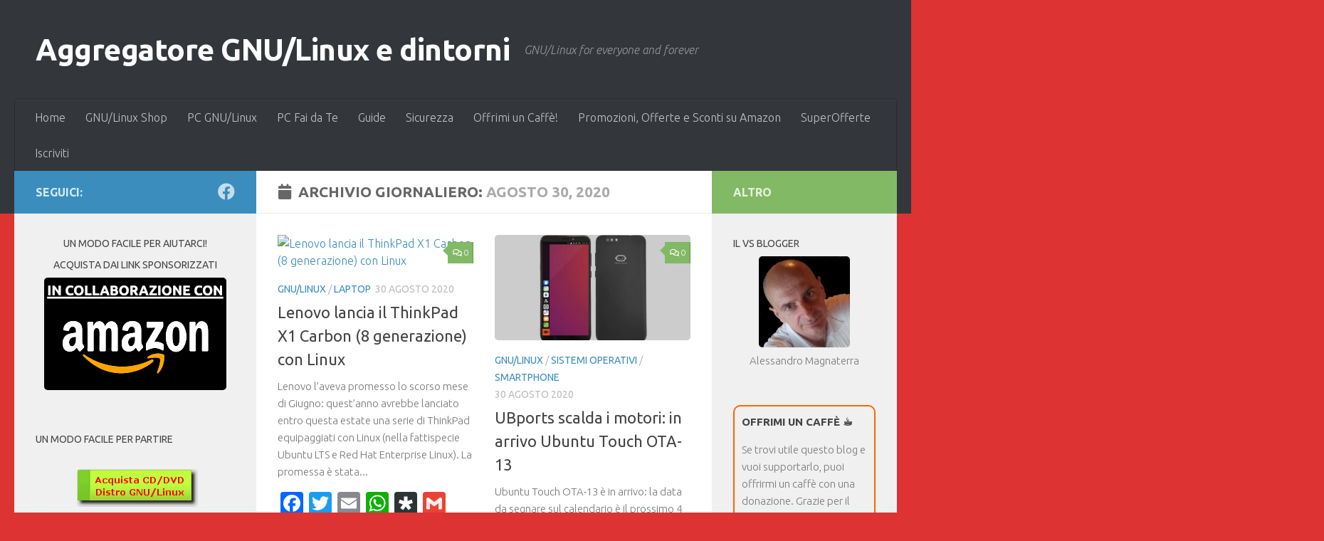

--- FILE ---
content_type: text/html; charset=UTF-8
request_url: https://www.laseroffice.it/blog/2020/08/30/
body_size: 18598
content:
<!DOCTYPE html>
<html class="no-js" lang="it-IT" prefix="og: https://ogp.me/ns#">
<head>
  <meta charset="UTF-8">
  <meta name="viewport" content="width=device-width, initial-scale=1.0">
  <link rel="profile" href="https://gmpg.org/xfn/11" />
  <link rel="pingback" href="https://www.laseroffice.it/blog/xmlrpc.php">

  <script>document.documentElement.className = document.documentElement.className.replace("no-js","js");</script>

<!-- Ottimizzazione per i motori di ricerca di Rank Math - https://rankmath.com/ -->
<title>30 Agosto 2020 - Aggregatore GNU/Linux e dintorni</title>
<meta name="robots" content="follow, noindex"/>
<meta property="og:locale" content="it_IT" />
<meta property="og:type" content="article" />
<meta property="og:title" content="30 Agosto 2020 - Aggregatore GNU/Linux e dintorni" />
<meta property="og:url" content="https://www.laseroffice.it/blog/2020/08/30/" />
<meta property="og:site_name" content="Aggregatore GNU/Linux e dintorni" />
<meta property="article:publisher" content="https://www.facebook.com/groups/38253888642/" />
<meta name="twitter:card" content="summary_large_image" />
<script type="application/ld+json" class="rank-math-schema">{"@context":"https://schema.org","@graph":[{"@type":"Person","@id":"https://www.laseroffice.it/blog/#person","name":"Laser Office sas","sameAs":["https://www.facebook.com/groups/38253888642/"]},{"@type":"WebSite","@id":"https://www.laseroffice.it/blog/#website","url":"https://www.laseroffice.it/blog","name":"Aggregatore GNU/Linux e dintorni","publisher":{"@id":"https://www.laseroffice.it/blog/#person"},"inLanguage":"it-IT"},{"@type":"CollectionPage","@id":"https://www.laseroffice.it/blog/2020/08/30/#webpage","url":"https://www.laseroffice.it/blog/2020/08/30/","name":"30 Agosto 2020 - Aggregatore GNU/Linux e dintorni","isPartOf":{"@id":"https://www.laseroffice.it/blog/#website"},"inLanguage":"it-IT"}]}</script>
<!-- /Rank Math WordPress SEO plugin -->

<link rel='dns-prefetch' href='//static.addtoany.com' />
<link rel='dns-prefetch' href='//www.googletagmanager.com' />
<link rel="alternate" type="application/rss+xml" title="Aggregatore GNU/Linux e dintorni &raquo; Feed" href="https://www.laseroffice.it/blog/feed/" />
<link rel="alternate" type="application/rss+xml" title="Aggregatore GNU/Linux e dintorni &raquo; Feed dei commenti" href="https://www.laseroffice.it/blog/comments/feed/" />
<link id="hu-user-gfont" href="//fonts.googleapis.com/css?family=Ubuntu:400,400italic,300italic,300,700&subset=latin,latin-ext" rel="stylesheet" type="text/css"><style id='wp-img-auto-sizes-contain-inline-css'>
img:is([sizes=auto i],[sizes^="auto," i]){contain-intrinsic-size:3000px 1500px}
/*# sourceURL=wp-img-auto-sizes-contain-inline-css */
</style>
<style id='wp-emoji-styles-inline-css'>

	img.wp-smiley, img.emoji {
		display: inline !important;
		border: none !important;
		box-shadow: none !important;
		height: 1em !important;
		width: 1em !important;
		margin: 0 0.07em !important;
		vertical-align: -0.1em !important;
		background: none !important;
		padding: 0 !important;
	}
/*# sourceURL=wp-emoji-styles-inline-css */
</style>
<style id='wp-block-library-inline-css'>
:root{--wp-block-synced-color:#7a00df;--wp-block-synced-color--rgb:122,0,223;--wp-bound-block-color:var(--wp-block-synced-color);--wp-editor-canvas-background:#ddd;--wp-admin-theme-color:#007cba;--wp-admin-theme-color--rgb:0,124,186;--wp-admin-theme-color-darker-10:#006ba1;--wp-admin-theme-color-darker-10--rgb:0,107,160.5;--wp-admin-theme-color-darker-20:#005a87;--wp-admin-theme-color-darker-20--rgb:0,90,135;--wp-admin-border-width-focus:2px}@media (min-resolution:192dpi){:root{--wp-admin-border-width-focus:1.5px}}.wp-element-button{cursor:pointer}:root .has-very-light-gray-background-color{background-color:#eee}:root .has-very-dark-gray-background-color{background-color:#313131}:root .has-very-light-gray-color{color:#eee}:root .has-very-dark-gray-color{color:#313131}:root .has-vivid-green-cyan-to-vivid-cyan-blue-gradient-background{background:linear-gradient(135deg,#00d084,#0693e3)}:root .has-purple-crush-gradient-background{background:linear-gradient(135deg,#34e2e4,#4721fb 50%,#ab1dfe)}:root .has-hazy-dawn-gradient-background{background:linear-gradient(135deg,#faaca8,#dad0ec)}:root .has-subdued-olive-gradient-background{background:linear-gradient(135deg,#fafae1,#67a671)}:root .has-atomic-cream-gradient-background{background:linear-gradient(135deg,#fdd79a,#004a59)}:root .has-nightshade-gradient-background{background:linear-gradient(135deg,#330968,#31cdcf)}:root .has-midnight-gradient-background{background:linear-gradient(135deg,#020381,#2874fc)}:root{--wp--preset--font-size--normal:16px;--wp--preset--font-size--huge:42px}.has-regular-font-size{font-size:1em}.has-larger-font-size{font-size:2.625em}.has-normal-font-size{font-size:var(--wp--preset--font-size--normal)}.has-huge-font-size{font-size:var(--wp--preset--font-size--huge)}.has-text-align-center{text-align:center}.has-text-align-left{text-align:left}.has-text-align-right{text-align:right}.has-fit-text{white-space:nowrap!important}#end-resizable-editor-section{display:none}.aligncenter{clear:both}.items-justified-left{justify-content:flex-start}.items-justified-center{justify-content:center}.items-justified-right{justify-content:flex-end}.items-justified-space-between{justify-content:space-between}.screen-reader-text{border:0;clip-path:inset(50%);height:1px;margin:-1px;overflow:hidden;padding:0;position:absolute;width:1px;word-wrap:normal!important}.screen-reader-text:focus{background-color:#ddd;clip-path:none;color:#444;display:block;font-size:1em;height:auto;left:5px;line-height:normal;padding:15px 23px 14px;text-decoration:none;top:5px;width:auto;z-index:100000}html :where(.has-border-color){border-style:solid}html :where([style*=border-top-color]){border-top-style:solid}html :where([style*=border-right-color]){border-right-style:solid}html :where([style*=border-bottom-color]){border-bottom-style:solid}html :where([style*=border-left-color]){border-left-style:solid}html :where([style*=border-width]){border-style:solid}html :where([style*=border-top-width]){border-top-style:solid}html :where([style*=border-right-width]){border-right-style:solid}html :where([style*=border-bottom-width]){border-bottom-style:solid}html :where([style*=border-left-width]){border-left-style:solid}html :where(img[class*=wp-image-]){height:auto;max-width:100%}:where(figure){margin:0 0 1em}html :where(.is-position-sticky){--wp-admin--admin-bar--position-offset:var(--wp-admin--admin-bar--height,0px)}@media screen and (max-width:600px){html :where(.is-position-sticky){--wp-admin--admin-bar--position-offset:0px}}

/*# sourceURL=wp-block-library-inline-css */
</style><style id='wp-block-calendar-inline-css'>
.wp-block-calendar{text-align:center}.wp-block-calendar td,.wp-block-calendar th{border:1px solid;padding:.25em}.wp-block-calendar th{font-weight:400}.wp-block-calendar caption{background-color:inherit}.wp-block-calendar table{border-collapse:collapse;width:100%}.wp-block-calendar table.has-background th{background-color:inherit}.wp-block-calendar table.has-text-color th{color:inherit}.wp-block-calendar :where(table:not(.has-text-color)){color:#40464d}.wp-block-calendar :where(table:not(.has-text-color)) td,.wp-block-calendar :where(table:not(.has-text-color)) th{border-color:#ddd}:where(.wp-block-calendar table:not(.has-background) th){background:#ddd}
/*# sourceURL=https://www.laseroffice.it/blog/wp-includes/blocks/calendar/style.min.css */
</style>
<style id='wp-block-categories-inline-css'>
.wp-block-categories{box-sizing:border-box}.wp-block-categories.alignleft{margin-right:2em}.wp-block-categories.alignright{margin-left:2em}.wp-block-categories.wp-block-categories-dropdown.aligncenter{text-align:center}.wp-block-categories .wp-block-categories__label{display:block;width:100%}
/*# sourceURL=https://www.laseroffice.it/blog/wp-includes/blocks/categories/style.min.css */
</style>
<style id='wp-block-search-inline-css'>
.wp-block-search__button{margin-left:10px;word-break:normal}.wp-block-search__button.has-icon{line-height:0}.wp-block-search__button svg{height:1.25em;min-height:24px;min-width:24px;width:1.25em;fill:currentColor;vertical-align:text-bottom}:where(.wp-block-search__button){border:1px solid #ccc;padding:6px 10px}.wp-block-search__inside-wrapper{display:flex;flex:auto;flex-wrap:nowrap;max-width:100%}.wp-block-search__label{width:100%}.wp-block-search.wp-block-search__button-only .wp-block-search__button{box-sizing:border-box;display:flex;flex-shrink:0;justify-content:center;margin-left:0;max-width:100%}.wp-block-search.wp-block-search__button-only .wp-block-search__inside-wrapper{min-width:0!important;transition-property:width}.wp-block-search.wp-block-search__button-only .wp-block-search__input{flex-basis:100%;transition-duration:.3s}.wp-block-search.wp-block-search__button-only.wp-block-search__searchfield-hidden,.wp-block-search.wp-block-search__button-only.wp-block-search__searchfield-hidden .wp-block-search__inside-wrapper{overflow:hidden}.wp-block-search.wp-block-search__button-only.wp-block-search__searchfield-hidden .wp-block-search__input{border-left-width:0!important;border-right-width:0!important;flex-basis:0;flex-grow:0;margin:0;min-width:0!important;padding-left:0!important;padding-right:0!important;width:0!important}:where(.wp-block-search__input){appearance:none;border:1px solid #949494;flex-grow:1;font-family:inherit;font-size:inherit;font-style:inherit;font-weight:inherit;letter-spacing:inherit;line-height:inherit;margin-left:0;margin-right:0;min-width:3rem;padding:8px;text-decoration:unset!important;text-transform:inherit}:where(.wp-block-search__button-inside .wp-block-search__inside-wrapper){background-color:#fff;border:1px solid #949494;box-sizing:border-box;padding:4px}:where(.wp-block-search__button-inside .wp-block-search__inside-wrapper) .wp-block-search__input{border:none;border-radius:0;padding:0 4px}:where(.wp-block-search__button-inside .wp-block-search__inside-wrapper) .wp-block-search__input:focus{outline:none}:where(.wp-block-search__button-inside .wp-block-search__inside-wrapper) :where(.wp-block-search__button){padding:4px 8px}.wp-block-search.aligncenter .wp-block-search__inside-wrapper{margin:auto}.wp-block[data-align=right] .wp-block-search.wp-block-search__button-only .wp-block-search__inside-wrapper{float:right}
/*# sourceURL=https://www.laseroffice.it/blog/wp-includes/blocks/search/style.min.css */
</style>
<style id='wp-block-tag-cloud-inline-css'>
.wp-block-tag-cloud{box-sizing:border-box}.wp-block-tag-cloud.aligncenter{justify-content:center;text-align:center}.wp-block-tag-cloud a{display:inline-block;margin-right:5px}.wp-block-tag-cloud span{display:inline-block;margin-left:5px;text-decoration:none}:root :where(.wp-block-tag-cloud.is-style-outline){display:flex;flex-wrap:wrap;gap:1ch}:root :where(.wp-block-tag-cloud.is-style-outline a){border:1px solid;font-size:unset!important;margin-right:0;padding:1ch 2ch;text-decoration:none!important}
/*# sourceURL=https://www.laseroffice.it/blog/wp-includes/blocks/tag-cloud/style.min.css */
</style>
<style id='global-styles-inline-css'>
:root{--wp--preset--aspect-ratio--square: 1;--wp--preset--aspect-ratio--4-3: 4/3;--wp--preset--aspect-ratio--3-4: 3/4;--wp--preset--aspect-ratio--3-2: 3/2;--wp--preset--aspect-ratio--2-3: 2/3;--wp--preset--aspect-ratio--16-9: 16/9;--wp--preset--aspect-ratio--9-16: 9/16;--wp--preset--color--black: #000000;--wp--preset--color--cyan-bluish-gray: #abb8c3;--wp--preset--color--white: #ffffff;--wp--preset--color--pale-pink: #f78da7;--wp--preset--color--vivid-red: #cf2e2e;--wp--preset--color--luminous-vivid-orange: #ff6900;--wp--preset--color--luminous-vivid-amber: #fcb900;--wp--preset--color--light-green-cyan: #7bdcb5;--wp--preset--color--vivid-green-cyan: #00d084;--wp--preset--color--pale-cyan-blue: #8ed1fc;--wp--preset--color--vivid-cyan-blue: #0693e3;--wp--preset--color--vivid-purple: #9b51e0;--wp--preset--gradient--vivid-cyan-blue-to-vivid-purple: linear-gradient(135deg,rgb(6,147,227) 0%,rgb(155,81,224) 100%);--wp--preset--gradient--light-green-cyan-to-vivid-green-cyan: linear-gradient(135deg,rgb(122,220,180) 0%,rgb(0,208,130) 100%);--wp--preset--gradient--luminous-vivid-amber-to-luminous-vivid-orange: linear-gradient(135deg,rgb(252,185,0) 0%,rgb(255,105,0) 100%);--wp--preset--gradient--luminous-vivid-orange-to-vivid-red: linear-gradient(135deg,rgb(255,105,0) 0%,rgb(207,46,46) 100%);--wp--preset--gradient--very-light-gray-to-cyan-bluish-gray: linear-gradient(135deg,rgb(238,238,238) 0%,rgb(169,184,195) 100%);--wp--preset--gradient--cool-to-warm-spectrum: linear-gradient(135deg,rgb(74,234,220) 0%,rgb(151,120,209) 20%,rgb(207,42,186) 40%,rgb(238,44,130) 60%,rgb(251,105,98) 80%,rgb(254,248,76) 100%);--wp--preset--gradient--blush-light-purple: linear-gradient(135deg,rgb(255,206,236) 0%,rgb(152,150,240) 100%);--wp--preset--gradient--blush-bordeaux: linear-gradient(135deg,rgb(254,205,165) 0%,rgb(254,45,45) 50%,rgb(107,0,62) 100%);--wp--preset--gradient--luminous-dusk: linear-gradient(135deg,rgb(255,203,112) 0%,rgb(199,81,192) 50%,rgb(65,88,208) 100%);--wp--preset--gradient--pale-ocean: linear-gradient(135deg,rgb(255,245,203) 0%,rgb(182,227,212) 50%,rgb(51,167,181) 100%);--wp--preset--gradient--electric-grass: linear-gradient(135deg,rgb(202,248,128) 0%,rgb(113,206,126) 100%);--wp--preset--gradient--midnight: linear-gradient(135deg,rgb(2,3,129) 0%,rgb(40,116,252) 100%);--wp--preset--font-size--small: 13px;--wp--preset--font-size--medium: 20px;--wp--preset--font-size--large: 36px;--wp--preset--font-size--x-large: 42px;--wp--preset--spacing--20: 0.44rem;--wp--preset--spacing--30: 0.67rem;--wp--preset--spacing--40: 1rem;--wp--preset--spacing--50: 1.5rem;--wp--preset--spacing--60: 2.25rem;--wp--preset--spacing--70: 3.38rem;--wp--preset--spacing--80: 5.06rem;--wp--preset--shadow--natural: 6px 6px 9px rgba(0, 0, 0, 0.2);--wp--preset--shadow--deep: 12px 12px 50px rgba(0, 0, 0, 0.4);--wp--preset--shadow--sharp: 6px 6px 0px rgba(0, 0, 0, 0.2);--wp--preset--shadow--outlined: 6px 6px 0px -3px rgb(255, 255, 255), 6px 6px rgb(0, 0, 0);--wp--preset--shadow--crisp: 6px 6px 0px rgb(0, 0, 0);}:where(.is-layout-flex){gap: 0.5em;}:where(.is-layout-grid){gap: 0.5em;}body .is-layout-flex{display: flex;}.is-layout-flex{flex-wrap: wrap;align-items: center;}.is-layout-flex > :is(*, div){margin: 0;}body .is-layout-grid{display: grid;}.is-layout-grid > :is(*, div){margin: 0;}:where(.wp-block-columns.is-layout-flex){gap: 2em;}:where(.wp-block-columns.is-layout-grid){gap: 2em;}:where(.wp-block-post-template.is-layout-flex){gap: 1.25em;}:where(.wp-block-post-template.is-layout-grid){gap: 1.25em;}.has-black-color{color: var(--wp--preset--color--black) !important;}.has-cyan-bluish-gray-color{color: var(--wp--preset--color--cyan-bluish-gray) !important;}.has-white-color{color: var(--wp--preset--color--white) !important;}.has-pale-pink-color{color: var(--wp--preset--color--pale-pink) !important;}.has-vivid-red-color{color: var(--wp--preset--color--vivid-red) !important;}.has-luminous-vivid-orange-color{color: var(--wp--preset--color--luminous-vivid-orange) !important;}.has-luminous-vivid-amber-color{color: var(--wp--preset--color--luminous-vivid-amber) !important;}.has-light-green-cyan-color{color: var(--wp--preset--color--light-green-cyan) !important;}.has-vivid-green-cyan-color{color: var(--wp--preset--color--vivid-green-cyan) !important;}.has-pale-cyan-blue-color{color: var(--wp--preset--color--pale-cyan-blue) !important;}.has-vivid-cyan-blue-color{color: var(--wp--preset--color--vivid-cyan-blue) !important;}.has-vivid-purple-color{color: var(--wp--preset--color--vivid-purple) !important;}.has-black-background-color{background-color: var(--wp--preset--color--black) !important;}.has-cyan-bluish-gray-background-color{background-color: var(--wp--preset--color--cyan-bluish-gray) !important;}.has-white-background-color{background-color: var(--wp--preset--color--white) !important;}.has-pale-pink-background-color{background-color: var(--wp--preset--color--pale-pink) !important;}.has-vivid-red-background-color{background-color: var(--wp--preset--color--vivid-red) !important;}.has-luminous-vivid-orange-background-color{background-color: var(--wp--preset--color--luminous-vivid-orange) !important;}.has-luminous-vivid-amber-background-color{background-color: var(--wp--preset--color--luminous-vivid-amber) !important;}.has-light-green-cyan-background-color{background-color: var(--wp--preset--color--light-green-cyan) !important;}.has-vivid-green-cyan-background-color{background-color: var(--wp--preset--color--vivid-green-cyan) !important;}.has-pale-cyan-blue-background-color{background-color: var(--wp--preset--color--pale-cyan-blue) !important;}.has-vivid-cyan-blue-background-color{background-color: var(--wp--preset--color--vivid-cyan-blue) !important;}.has-vivid-purple-background-color{background-color: var(--wp--preset--color--vivid-purple) !important;}.has-black-border-color{border-color: var(--wp--preset--color--black) !important;}.has-cyan-bluish-gray-border-color{border-color: var(--wp--preset--color--cyan-bluish-gray) !important;}.has-white-border-color{border-color: var(--wp--preset--color--white) !important;}.has-pale-pink-border-color{border-color: var(--wp--preset--color--pale-pink) !important;}.has-vivid-red-border-color{border-color: var(--wp--preset--color--vivid-red) !important;}.has-luminous-vivid-orange-border-color{border-color: var(--wp--preset--color--luminous-vivid-orange) !important;}.has-luminous-vivid-amber-border-color{border-color: var(--wp--preset--color--luminous-vivid-amber) !important;}.has-light-green-cyan-border-color{border-color: var(--wp--preset--color--light-green-cyan) !important;}.has-vivid-green-cyan-border-color{border-color: var(--wp--preset--color--vivid-green-cyan) !important;}.has-pale-cyan-blue-border-color{border-color: var(--wp--preset--color--pale-cyan-blue) !important;}.has-vivid-cyan-blue-border-color{border-color: var(--wp--preset--color--vivid-cyan-blue) !important;}.has-vivid-purple-border-color{border-color: var(--wp--preset--color--vivid-purple) !important;}.has-vivid-cyan-blue-to-vivid-purple-gradient-background{background: var(--wp--preset--gradient--vivid-cyan-blue-to-vivid-purple) !important;}.has-light-green-cyan-to-vivid-green-cyan-gradient-background{background: var(--wp--preset--gradient--light-green-cyan-to-vivid-green-cyan) !important;}.has-luminous-vivid-amber-to-luminous-vivid-orange-gradient-background{background: var(--wp--preset--gradient--luminous-vivid-amber-to-luminous-vivid-orange) !important;}.has-luminous-vivid-orange-to-vivid-red-gradient-background{background: var(--wp--preset--gradient--luminous-vivid-orange-to-vivid-red) !important;}.has-very-light-gray-to-cyan-bluish-gray-gradient-background{background: var(--wp--preset--gradient--very-light-gray-to-cyan-bluish-gray) !important;}.has-cool-to-warm-spectrum-gradient-background{background: var(--wp--preset--gradient--cool-to-warm-spectrum) !important;}.has-blush-light-purple-gradient-background{background: var(--wp--preset--gradient--blush-light-purple) !important;}.has-blush-bordeaux-gradient-background{background: var(--wp--preset--gradient--blush-bordeaux) !important;}.has-luminous-dusk-gradient-background{background: var(--wp--preset--gradient--luminous-dusk) !important;}.has-pale-ocean-gradient-background{background: var(--wp--preset--gradient--pale-ocean) !important;}.has-electric-grass-gradient-background{background: var(--wp--preset--gradient--electric-grass) !important;}.has-midnight-gradient-background{background: var(--wp--preset--gradient--midnight) !important;}.has-small-font-size{font-size: var(--wp--preset--font-size--small) !important;}.has-medium-font-size{font-size: var(--wp--preset--font-size--medium) !important;}.has-large-font-size{font-size: var(--wp--preset--font-size--large) !important;}.has-x-large-font-size{font-size: var(--wp--preset--font-size--x-large) !important;}
/*# sourceURL=global-styles-inline-css */
</style>

<style id='classic-theme-styles-inline-css'>
/*! This file is auto-generated */
.wp-block-button__link{color:#fff;background-color:#32373c;border-radius:9999px;box-shadow:none;text-decoration:none;padding:calc(.667em + 2px) calc(1.333em + 2px);font-size:1.125em}.wp-block-file__button{background:#32373c;color:#fff;text-decoration:none}
/*# sourceURL=/wp-includes/css/classic-themes.min.css */
</style>
<link data-minify="1" rel='stylesheet' id='vlp-public-css' href='https://www.laseroffice.it/blog/wp-content/cache/min/1/blog/wp-content/plugins/visual-link-preview/dist/public.css?ver=1766235702' media='all' />
<link rel='stylesheet' id='hueman-main-style-css' href='https://www.laseroffice.it/blog/wp-content/themes/hueman/assets/front/css/main.min.css?ver=3.7.27' media='all' />
<style id='hueman-main-style-inline-css'>
body { font-family:'Ubuntu', Arial, sans-serif;font-size:1.00rem }@media only screen and (min-width: 720px) {
        .nav > li { font-size:1.00rem; }
      }::selection { background-color: #3b8dbd; }
::-moz-selection { background-color: #3b8dbd; }a,a>span.hu-external::after,.themeform label .required,#flexslider-featured .flex-direction-nav .flex-next:hover,#flexslider-featured .flex-direction-nav .flex-prev:hover,.post-hover:hover .post-title a,.post-title a:hover,.sidebar.s1 .post-nav li a:hover i,.content .post-nav li a:hover i,.post-related a:hover,.sidebar.s1 .widget_rss ul li a,#footer .widget_rss ul li a,.sidebar.s1 .widget_calendar a,#footer .widget_calendar a,.sidebar.s1 .alx-tab .tab-item-category a,.sidebar.s1 .alx-posts .post-item-category a,.sidebar.s1 .alx-tab li:hover .tab-item-title a,.sidebar.s1 .alx-tab li:hover .tab-item-comment a,.sidebar.s1 .alx-posts li:hover .post-item-title a,#footer .alx-tab .tab-item-category a,#footer .alx-posts .post-item-category a,#footer .alx-tab li:hover .tab-item-title a,#footer .alx-tab li:hover .tab-item-comment a,#footer .alx-posts li:hover .post-item-title a,.comment-tabs li.active a,.comment-awaiting-moderation,.child-menu a:hover,.child-menu .current_page_item > a,.wp-pagenavi a{ color: #3b8dbd; }input[type="submit"],.themeform button[type="submit"],.sidebar.s1 .sidebar-top,.sidebar.s1 .sidebar-toggle,#flexslider-featured .flex-control-nav li a.flex-active,.post-tags a:hover,.sidebar.s1 .widget_calendar caption,#footer .widget_calendar caption,.author-bio .bio-avatar:after,.commentlist li.bypostauthor > .comment-body:after,.commentlist li.comment-author-admin > .comment-body:after{ background-color: #3b8dbd; }.post-format .format-container { border-color: #3b8dbd; }.sidebar.s1 .alx-tabs-nav li.active a,#footer .alx-tabs-nav li.active a,.comment-tabs li.active a,.wp-pagenavi a:hover,.wp-pagenavi a:active,.wp-pagenavi span.current{ border-bottom-color: #3b8dbd!important; }.sidebar.s2 .post-nav li a:hover i,
.sidebar.s2 .widget_rss ul li a,
.sidebar.s2 .widget_calendar a,
.sidebar.s2 .alx-tab .tab-item-category a,
.sidebar.s2 .alx-posts .post-item-category a,
.sidebar.s2 .alx-tab li:hover .tab-item-title a,
.sidebar.s2 .alx-tab li:hover .tab-item-comment a,
.sidebar.s2 .alx-posts li:hover .post-item-title a { color: #82b965; }
.sidebar.s2 .sidebar-top,.sidebar.s2 .sidebar-toggle,.post-comments,.jp-play-bar,.jp-volume-bar-value,.sidebar.s2 .widget_calendar caption{ background-color: #82b965; }.sidebar.s2 .alx-tabs-nav li.active a { border-bottom-color: #82b965; }
.post-comments::before { border-right-color: #82b965; }
      .search-expand,
              #nav-topbar.nav-container { background-color: #26272b}@media only screen and (min-width: 720px) {
                #nav-topbar .nav ul { background-color: #26272b; }
              }.is-scrolled #header .nav-container.desktop-sticky,
              .is-scrolled #header .search-expand { background-color: #26272b; background-color: rgba(38,39,43,0.90) }.is-scrolled .topbar-transparent #nav-topbar.desktop-sticky .nav ul { background-color: #26272b; background-color: rgba(38,39,43,0.95) }#header { background-color: #33363b; }
@media only screen and (min-width: 720px) {
  #nav-header .nav ul { background-color: #33363b; }
}
        #header #nav-mobile { background-color: #33363b; }.is-scrolled #header #nav-mobile { background-color: #33363b; background-color: rgba(51,54,59,0.90) }#nav-header.nav-container, #main-header-search .search-expand { background-color: #33363b; }
@media only screen and (min-width: 720px) {
  #nav-header .nav ul { background-color: #33363b; }
}
        img { -webkit-border-radius: 5px; border-radius: 5px; }body { background-color: #dd3333; }
/*# sourceURL=hueman-main-style-inline-css */
</style>
<link rel='stylesheet' id='addtoany-css' href='https://www.laseroffice.it/blog/wp-content/plugins/add-to-any/addtoany.min.css?ver=1.16' media='all' />
<script id="addtoany-core-js-before">
window.a2a_config=window.a2a_config||{};a2a_config.callbacks=[];a2a_config.overlays=[];a2a_config.templates={};a2a_localize = {
	Share: "Condividi",
	Save: "Salva",
	Subscribe: "Abbonati",
	Email: "Email",
	Bookmark: "Segnalibro",
	ShowAll: "espandi",
	ShowLess: "comprimi",
	FindServices: "Trova servizi",
	FindAnyServiceToAddTo: "Trova subito un servizio da aggiungere",
	PoweredBy: "Powered by",
	ShareViaEmail: "Condividi via email",
	SubscribeViaEmail: "Iscriviti via email",
	BookmarkInYourBrowser: "Aggiungi ai segnalibri",
	BookmarkInstructions: "Premi Ctrl+D o \u2318+D per mettere questa pagina nei preferiti",
	AddToYourFavorites: "Aggiungi ai favoriti",
	SendFromWebOrProgram: "Invia da qualsiasi indirizzo email o programma di posta elettronica",
	EmailProgram: "Programma di posta elettronica",
	More: "Di più&#8230;",
	ThanksForSharing: "Grazie per la condivisione!",
	ThanksForFollowing: "Grazie per il following!"
};


//# sourceURL=addtoany-core-js-before
</script>
<script defer src="https://static.addtoany.com/menu/page.js" id="addtoany-core-js"></script>
<script src="https://www.laseroffice.it/blog/wp-content/plugins/jquery-updater/js/jquery-3.7.1.min.js?ver=3.7.1" id="jquery-core-js" defer></script>
<script src="https://www.laseroffice.it/blog/wp-content/plugins/jquery-updater/js/jquery-migrate-3.5.2.min.js?ver=3.5.2" id="jquery-migrate-js" defer></script>
<script defer src="https://www.laseroffice.it/blog/wp-content/plugins/add-to-any/addtoany.min.js?ver=1.1" id="addtoany-jquery-js"></script>
<script src="https://www.laseroffice.it/blog/wp-content/themes/hueman/assets/front/js/libs/mobile-detect.min.js?ver=3.7.27" id="mobile-detect-js" defer></script>

<!-- Snippet del tag Google (gtag.js) aggiunto da Site Kit -->
<!-- Snippet Google Analytics aggiunto da Site Kit -->
<script src="https://www.googletagmanager.com/gtag/js?id=GT-PJ4J7WN" id="google_gtagjs-js" async></script>
<script id="google_gtagjs-js-after">
window.dataLayer = window.dataLayer || [];function gtag(){dataLayer.push(arguments);}
gtag("set","linker",{"domains":["www.laseroffice.it"]});
gtag("js", new Date());
gtag("set", "developer_id.dZTNiMT", true);
gtag("config", "GT-PJ4J7WN");
//# sourceURL=google_gtagjs-js-after
</script>
<link rel="EditURI" type="application/rsd+xml" title="RSD" href="https://www.laseroffice.it/blog/xmlrpc.php?rsd" />
<meta name="generator" content="WordPress 6.9" />
<!-- FIFU:meta:begin:image -->
<meta property="og:image" content="https://www.lenovo.com/medias/lenovo-laptop-thinkpad-x1-carbon-gen8-subseries-hero.png?context=bWFzdGVyfHJvb3R8ODQ4NDd8aW1hZ2UvcG5nfGgyMi9oOGYvMTA2NzQ1ODc3Mjk5NTAucG5nfDQzODYxOTc5ODA0MWJhZTQyYThjOTAzZjE0NDI2NWVjYjY5MjE3MGFiMWEzODhlN2UyMGUwNGZhMWRmOTJmNzg" />
<!-- FIFU:meta:end:image --><!-- FIFU:meta:begin:twitter -->
<meta name="twitter:card" content="summary_large_image" />
<meta name="twitter:title" content="Lenovo lancia il ThinkPad X1 Carbon (8 generazione) con Linux" />
<meta name="twitter:description" content="" />
<meta name="twitter:image" content="https://www.lenovo.com/medias/lenovo-laptop-thinkpad-x1-carbon-gen8-subseries-hero.png?context=bWFzdGVyfHJvb3R8ODQ4NDd8aW1hZ2UvcG5nfGgyMi9oOGYvMTA2NzQ1ODc3Mjk5NTAucG5nfDQzODYxOTc5ODA0MWJhZTQyYThjOTAzZjE0NDI2NWVjYjY5MjE3MGFiMWEzODhlN2UyMGUwNGZhMWRmOTJmNzg" />
<!-- FIFU:meta:end:twitter --><meta name="generator" content="Site Kit by Google 1.170.0" />    <link rel="preload" as="font" type="font/woff2" href="https://www.laseroffice.it/blog/wp-content/themes/hueman/assets/front/webfonts/fa-brands-400.woff2?v=5.15.2" crossorigin="anonymous"/>
    <link rel="preload" as="font" type="font/woff2" href="https://www.laseroffice.it/blog/wp-content/themes/hueman/assets/front/webfonts/fa-regular-400.woff2?v=5.15.2" crossorigin="anonymous"/>
    <link rel="preload" as="font" type="font/woff2" href="https://www.laseroffice.it/blog/wp-content/themes/hueman/assets/front/webfonts/fa-solid-900.woff2?v=5.15.2" crossorigin="anonymous"/>
  <!--[if lt IE 9]>
<script src="https://www.laseroffice.it/blog/wp-content/themes/hueman/assets/front/js/ie/html5shiv-printshiv.min.js"></script>
<script src="https://www.laseroffice.it/blog/wp-content/themes/hueman/assets/front/js/ie/selectivizr.js"></script>
<![endif]-->
		<style id="wp-custom-css">
			.entry table tr.alt { background: #FFFFFF; }
.post-hover, .post-hover .post-thumbnail {
    transform-style: unset;
}		</style>
		</head>

<body class="archive date wp-embed-responsive wp-theme-hueman col-3cm full-width header-desktop-sticky header-mobile-sticky hu-fa-not-loaded hueman-3-7-27 chrome">
<div id="wrapper">
  <a class="screen-reader-text skip-link" href="#content">Salta al contenuto</a>
  
  <header id="header" class="main-menu-mobile-on one-mobile-menu main_menu header-ads-desktop  topbar-transparent no-header-img">
        <nav class="nav-container group mobile-menu mobile-sticky " id="nav-mobile" data-menu-id="header-1">
  <div class="mobile-title-logo-in-header"><p class="site-title">                  <a class="custom-logo-link" href="https://www.laseroffice.it/blog/" rel="home" title="Aggregatore GNU/Linux e dintorni | Home page">Aggregatore GNU/Linux e dintorni</a>                </p></div>
        
                    <!-- <div class="ham__navbar-toggler collapsed" aria-expanded="false">
          <div class="ham__navbar-span-wrapper">
            <span class="ham-toggler-menu__span"></span>
          </div>
        </div> -->
        <button class="ham__navbar-toggler-two collapsed" title="Menu" aria-expanded="false">
          <span class="ham__navbar-span-wrapper">
            <span class="line line-1"></span>
            <span class="line line-2"></span>
            <span class="line line-3"></span>
          </span>
        </button>
            
      <div class="nav-text"></div>
      <div class="nav-wrap container">
                  <ul class="nav container-inner group mobile-search">
                            <li>
                  <form role="search" method="get" class="search-form" action="https://www.laseroffice.it/blog/">
				<label>
					<span class="screen-reader-text">Ricerca per:</span>
					<input type="search" class="search-field" placeholder="Cerca &hellip;" value="" name="s" />
				</label>
				<input type="submit" class="search-submit" value="Cerca" />
			</form>                </li>
                      </ul>
                <ul id="menu-menu" class="nav container-inner group"><li id="menu-item-6849365" class="menu-item menu-item-type-custom menu-item-object-custom menu-item-home menu-item-6849365"><a href="https://www.laseroffice.it/blog/">Home</a></li>
<li id="menu-item-6849368" class="menu-item menu-item-type-custom menu-item-object-custom menu-item-6849368"><a target="_blank" href="https://www.pcfaidate.it/eShop/">GNU/Linux Shop</a></li>
<li id="menu-item-6849367" class="menu-item menu-item-type-taxonomy menu-item-object-category menu-item-6849367"><a href="https://www.laseroffice.it/blog/category/pc-gnu-linux/">PC GNU/Linux</a></li>
<li id="menu-item-6917311" class="menu-item menu-item-type-custom menu-item-object-custom menu-item-6917311"><a target="_blank" href="https://www.pcfaidate.it/">PC Fai da Te</a></li>
<li id="menu-item-6880157" class="menu-item menu-item-type-taxonomy menu-item-object-category menu-item-6880157"><a href="https://www.laseroffice.it/blog/category/guide/">Guide</a></li>
<li id="menu-item-6849369" class="menu-item menu-item-type-taxonomy menu-item-object-category menu-item-6849369"><a href="https://www.laseroffice.it/blog/category/sicurezza/">Sicurezza</a></li>
<li id="menu-item-6956151" class="menu-item menu-item-type-post_type menu-item-object-page menu-item-6956151"><a href="https://www.laseroffice.it/blog/supporta-il-mio-blog-e-il-mio-lavoro/">Offrimi un Caffè!</a></li>
<li id="menu-item-6849374" class="menu-item menu-item-type-post_type menu-item-object-page menu-item-6849374"><a href="https://www.laseroffice.it/blog/promozioni/">Promozioni, Offerte e Sconti su Amazon</a></li>
<li id="menu-item-6895511" class="menu-item menu-item-type-post_type menu-item-object-page menu-item-6895511"><a href="https://www.laseroffice.it/blog/amazon/">SuperOfferte</a></li>
<li id="menu-item-6867665" class="menu-item menu-item-type-post_type menu-item-object-page menu-item-6867665"><a href="https://www.laseroffice.it/blog/iscriviti/">Iscriviti</a></li>
</ul>      </div>
</nav><!--/#nav-topbar-->  
  
  <div class="container group">
        <div class="container-inner">

                    <div class="group hu-pad central-header-zone">
                  <div class="logo-tagline-group">
                      <p class="site-title">                  <a class="custom-logo-link" href="https://www.laseroffice.it/blog/" rel="home" title="Aggregatore GNU/Linux e dintorni | Home page">Aggregatore GNU/Linux e dintorni</a>                </p>                                                <p class="site-description">GNU/Linux for everyone and forever</p>
                                        </div>

                                        <div id="header-widgets">
                                                </div><!--/#header-ads-->
                                </div>
      
                <nav class="nav-container group desktop-menu " id="nav-header" data-menu-id="header-2">
    <div class="nav-text"><!-- put your mobile menu text here --></div>

  <div class="nav-wrap container">
        <ul id="menu-menu-1" class="nav container-inner group"><li class="menu-item menu-item-type-custom menu-item-object-custom menu-item-home menu-item-6849365"><a href="https://www.laseroffice.it/blog/">Home</a></li>
<li class="menu-item menu-item-type-custom menu-item-object-custom menu-item-6849368"><a target="_blank" href="https://www.pcfaidate.it/eShop/">GNU/Linux Shop</a></li>
<li class="menu-item menu-item-type-taxonomy menu-item-object-category menu-item-6849367"><a href="https://www.laseroffice.it/blog/category/pc-gnu-linux/">PC GNU/Linux</a></li>
<li class="menu-item menu-item-type-custom menu-item-object-custom menu-item-6917311"><a target="_blank" href="https://www.pcfaidate.it/">PC Fai da Te</a></li>
<li class="menu-item menu-item-type-taxonomy menu-item-object-category menu-item-6880157"><a href="https://www.laseroffice.it/blog/category/guide/">Guide</a></li>
<li class="menu-item menu-item-type-taxonomy menu-item-object-category menu-item-6849369"><a href="https://www.laseroffice.it/blog/category/sicurezza/">Sicurezza</a></li>
<li class="menu-item menu-item-type-post_type menu-item-object-page menu-item-6956151"><a href="https://www.laseroffice.it/blog/supporta-il-mio-blog-e-il-mio-lavoro/">Offrimi un Caffè!</a></li>
<li class="menu-item menu-item-type-post_type menu-item-object-page menu-item-6849374"><a href="https://www.laseroffice.it/blog/promozioni/">Promozioni, Offerte e Sconti su Amazon</a></li>
<li class="menu-item menu-item-type-post_type menu-item-object-page menu-item-6895511"><a href="https://www.laseroffice.it/blog/amazon/">SuperOfferte</a></li>
<li class="menu-item menu-item-type-post_type menu-item-object-page menu-item-6867665"><a href="https://www.laseroffice.it/blog/iscriviti/">Iscriviti</a></li>
</ul>  </div>
</nav><!--/#nav-header-->      
    </div><!--/.container-inner-->
      </div><!--/.container-->

</header><!--/#header-->
  
  <div class="container" id="page">
    <div class="container-inner">
            <div class="main">
        <div class="main-inner group">
          
              <main class="content" id="content">
              <div class="page-title hu-pad group">
          	    		<h1><i class="fas fa-calendar"></i>Archivio Giornaliero: <span>Agosto 30, 2020 </span></h1>
    	
    </div><!--/.page-title-->
          <div class="hu-pad group">
            
  <div id="grid-wrapper" class="post-list group">
    <div class="post-row">        <article id="post-6890228" class="group grid-item post-6890228 post type-post status-publish format-standard has-post-thumbnail hentry category-gnulinux category-laptop tag-lenovo tag-thinkpad">
	<div class="post-inner post-hover">
      		<div class="post-thumbnail">
  			<a href="https://www.laseroffice.it/blog/2020/08/30/lenovo-lancia-il-thinkpad-x1-carbon-8-generazione-con-linux/">
            				<img  width="479" height="340"  src="[data-uri]" data-src="https://www.lenovo.com/medias/lenovo-laptop-thinkpad-x1-carbon-gen8-subseries-hero.png?context=bWFzdGVyfHJvb3R8ODQ4NDd8aW1hZ2UvcG5nfGgyMi9oOGYvMTA2NzQ1ODc3Mjk5NTAucG5nfDQzODYxOTc5ODA0MWJhZTQyYThjOTAzZjE0NDI2NWVjYjY5MjE3MGFiMWEzODhlN2UyMGUwNGZhMWRmOTJmNzg"  class="attachment-thumb-large size-thumb-large wp-post-image" alt="Lenovo lancia il ThinkPad X1 Carbon (8 generazione) con Linux" title="Lenovo lancia il ThinkPad X1 Carbon (8 generazione) con Linux" decoding="async" fetchpriority="high" />  				  				  				  			</a>
  			  				<a class="post-comments" href="https://www.laseroffice.it/blog/2020/08/30/lenovo-lancia-il-thinkpad-x1-carbon-8-generazione-con-linux/#respond"><i class="far fa-comments"></i>0</a>
  			  		</div><!--/.post-thumbnail-->
          		<div class="post-meta group">
          			  <p class="post-category"><a href="https://www.laseroffice.it/blog/category/gnulinux/" rel="category tag">GNU/Linux</a> / <a href="https://www.laseroffice.it/blog/category/laptop/" rel="category tag">Laptop</a></p>
                  			  <p class="post-date">
  <time class="published updated" datetime="2020-08-30 20:24:47">30 Agosto 2020</time>
</p>

  <p class="post-byline" style="display:none">&nbsp;di    <span class="vcard author">
      <span class="fn"><a href="https://www.laseroffice.it/blog/author/marco-giannini/" title="Articoli scritti da Marco Giannini" rel="author">Marco Giannini</a></span>
    </span> &middot; Published <span class="published">30 Agosto 2020</span>
     &middot; Last modified <span class="updated">31 Agosto 2020</span>  </p>
          		</div><!--/.post-meta-->
    		<h2 class="post-title entry-title">
			<a href="https://www.laseroffice.it/blog/2020/08/30/lenovo-lancia-il-thinkpad-x1-carbon-8-generazione-con-linux/" rel="bookmark">Lenovo lancia il ThinkPad X1 Carbon (8 generazione) con Linux</a>
		</h2><!--/.post-title-->

				<div class="entry excerpt entry-summary">
			<p>Lenovo l&#8217;aveva promesso lo scorso mese di Giugno: quest&#8217;anno avrebbe lanciato entro questa estate una serie di ThinkPad equipaggiati con Linux (nella fattispecie Ubuntu LTS e Red Hat Enterprise Linux). La promessa è stata&#46;&#46;&#46;</p>
<div class="addtoany_share_save_container addtoany_content addtoany_content_bottom"><div class="a2a_kit a2a_kit_size_32 addtoany_list" data-a2a-url="https://www.laseroffice.it/blog/2020/08/30/lenovo-lancia-il-thinkpad-x1-carbon-8-generazione-con-linux/" data-a2a-title="Lenovo lancia il ThinkPad X1 Carbon (8 generazione) con Linux"><a class="a2a_button_facebook" href="https://www.addtoany.com/add_to/facebook?linkurl=https%3A%2F%2Fwww.laseroffice.it%2Fblog%2F2020%2F08%2F30%2Flenovo-lancia-il-thinkpad-x1-carbon-8-generazione-con-linux%2F&amp;linkname=Lenovo%20lancia%20il%20ThinkPad%20X1%20Carbon%20%288%20generazione%29%20con%20Linux" title="Facebook" rel="nofollow noopener" target="_blank"></a><a class="a2a_button_twitter" href="https://www.addtoany.com/add_to/twitter?linkurl=https%3A%2F%2Fwww.laseroffice.it%2Fblog%2F2020%2F08%2F30%2Flenovo-lancia-il-thinkpad-x1-carbon-8-generazione-con-linux%2F&amp;linkname=Lenovo%20lancia%20il%20ThinkPad%20X1%20Carbon%20%288%20generazione%29%20con%20Linux" title="Twitter" rel="nofollow noopener" target="_blank"></a><a class="a2a_button_email" href="https://www.addtoany.com/add_to/email?linkurl=https%3A%2F%2Fwww.laseroffice.it%2Fblog%2F2020%2F08%2F30%2Flenovo-lancia-il-thinkpad-x1-carbon-8-generazione-con-linux%2F&amp;linkname=Lenovo%20lancia%20il%20ThinkPad%20X1%20Carbon%20%288%20generazione%29%20con%20Linux" title="Email" rel="nofollow noopener" target="_blank"></a><a class="a2a_button_whatsapp" href="https://www.addtoany.com/add_to/whatsapp?linkurl=https%3A%2F%2Fwww.laseroffice.it%2Fblog%2F2020%2F08%2F30%2Flenovo-lancia-il-thinkpad-x1-carbon-8-generazione-con-linux%2F&amp;linkname=Lenovo%20lancia%20il%20ThinkPad%20X1%20Carbon%20%288%20generazione%29%20con%20Linux" title="WhatsApp" rel="nofollow noopener" target="_blank"></a><a class="a2a_button_diaspora" href="https://www.addtoany.com/add_to/diaspora?linkurl=https%3A%2F%2Fwww.laseroffice.it%2Fblog%2F2020%2F08%2F30%2Flenovo-lancia-il-thinkpad-x1-carbon-8-generazione-con-linux%2F&amp;linkname=Lenovo%20lancia%20il%20ThinkPad%20X1%20Carbon%20%288%20generazione%29%20con%20Linux" title="Diaspora" rel="nofollow noopener" target="_blank"></a><a class="a2a_button_google_gmail" href="https://www.addtoany.com/add_to/google_gmail?linkurl=https%3A%2F%2Fwww.laseroffice.it%2Fblog%2F2020%2F08%2F30%2Flenovo-lancia-il-thinkpad-x1-carbon-8-generazione-con-linux%2F&amp;linkname=Lenovo%20lancia%20il%20ThinkPad%20X1%20Carbon%20%288%20generazione%29%20con%20Linux" title="Gmail" rel="nofollow noopener" target="_blank"></a><a class="a2a_button_outlook_com" href="https://www.addtoany.com/add_to/outlook_com?linkurl=https%3A%2F%2Fwww.laseroffice.it%2Fblog%2F2020%2F08%2F30%2Flenovo-lancia-il-thinkpad-x1-carbon-8-generazione-con-linux%2F&amp;linkname=Lenovo%20lancia%20il%20ThinkPad%20X1%20Carbon%20%288%20generazione%29%20con%20Linux" title="Outlook.com" rel="nofollow noopener" target="_blank"></a><a class="a2a_button_yahoo_mail" href="https://www.addtoany.com/add_to/yahoo_mail?linkurl=https%3A%2F%2Fwww.laseroffice.it%2Fblog%2F2020%2F08%2F30%2Flenovo-lancia-il-thinkpad-x1-carbon-8-generazione-con-linux%2F&amp;linkname=Lenovo%20lancia%20il%20ThinkPad%20X1%20Carbon%20%288%20generazione%29%20con%20Linux" title="Yahoo Mail" rel="nofollow noopener" target="_blank"></a><a class="a2a_button_telegram" href="https://www.addtoany.com/add_to/telegram?linkurl=https%3A%2F%2Fwww.laseroffice.it%2Fblog%2F2020%2F08%2F30%2Flenovo-lancia-il-thinkpad-x1-carbon-8-generazione-con-linux%2F&amp;linkname=Lenovo%20lancia%20il%20ThinkPad%20X1%20Carbon%20%288%20generazione%29%20con%20Linux" title="Telegram" rel="nofollow noopener" target="_blank"></a><a class="a2a_button_wordpress" href="https://www.addtoany.com/add_to/wordpress?linkurl=https%3A%2F%2Fwww.laseroffice.it%2Fblog%2F2020%2F08%2F30%2Flenovo-lancia-il-thinkpad-x1-carbon-8-generazione-con-linux%2F&amp;linkname=Lenovo%20lancia%20il%20ThinkPad%20X1%20Carbon%20%288%20generazione%29%20con%20Linux" title="WordPress" rel="nofollow noopener" target="_blank"></a><a class="a2a_button_copy_link" href="https://www.addtoany.com/add_to/copy_link?linkurl=https%3A%2F%2Fwww.laseroffice.it%2Fblog%2F2020%2F08%2F30%2Flenovo-lancia-il-thinkpad-x1-carbon-8-generazione-con-linux%2F&amp;linkname=Lenovo%20lancia%20il%20ThinkPad%20X1%20Carbon%20%288%20generazione%29%20con%20Linux" title="Copy Link" rel="nofollow noopener" target="_blank"></a><a class="a2a_button_print" href="https://www.addtoany.com/add_to/print?linkurl=https%3A%2F%2Fwww.laseroffice.it%2Fblog%2F2020%2F08%2F30%2Flenovo-lancia-il-thinkpad-x1-carbon-8-generazione-con-linux%2F&amp;linkname=Lenovo%20lancia%20il%20ThinkPad%20X1%20Carbon%20%288%20generazione%29%20con%20Linux" title="Print" rel="nofollow noopener" target="_blank"></a><a class="a2a_dd addtoany_share_save addtoany_share" href="https://www.addtoany.com/share"></a></div></div>		</div><!--/.entry-->
		
	</div><!--/.post-inner-->
</article><!--/.post-->
            <article id="post-6890225" class="group grid-item post-6890225 post type-post status-publish format-standard has-post-thumbnail hentry category-gnulinux category-sistemi-operativi category-smartphone tag-lomiri tag-ota tag-ubports tag-ubuntu-touch">
	<div class="post-inner post-hover">
      		<div class="post-thumbnail">
  			<a href="https://www.laseroffice.it/blog/2020/08/30/ubports-scalda-i-motori-in-arrivo-ubuntu-touch-ota-13/">
            				<img  width="631" height="340"  src="[data-uri]" data-src="https://www.lffl.org/wp-content/uploads/2020/08/ubuntu-touch-ota-13.png"  class="attachment-thumb-large size-thumb-large wp-post-image" alt="UBports scalda i motori: in arrivo Ubuntu Touch OTA-13" title="UBports scalda i motori: in arrivo Ubuntu Touch OTA-13" decoding="async" />  				  				  				  			</a>
  			  				<a class="post-comments" href="https://www.laseroffice.it/blog/2020/08/30/ubports-scalda-i-motori-in-arrivo-ubuntu-touch-ota-13/#respond"><i class="far fa-comments"></i>0</a>
  			  		</div><!--/.post-thumbnail-->
          		<div class="post-meta group">
          			  <p class="post-category"><a href="https://www.laseroffice.it/blog/category/gnulinux/" rel="category tag">GNU/Linux</a> / <a href="https://www.laseroffice.it/blog/category/sistemi-operativi/" rel="category tag">Sistemi Operativi</a> / <a href="https://www.laseroffice.it/blog/category/smartphone/" rel="category tag">Smartphone</a></p>
                  			  <p class="post-date">
  <time class="published updated" datetime="2020-08-30 17:00:03">30 Agosto 2020</time>
</p>

  <p class="post-byline" style="display:none">&nbsp;di    <span class="vcard author">
      <span class="fn"><a href="https://www.laseroffice.it/blog/author/matteo-gatti/" title="Articoli scritti da Matteo Gatti" rel="author">Matteo Gatti</a></span>
    </span> &middot; Published <span class="published">30 Agosto 2020</span>
     &middot; Last modified <span class="updated">16 Febbraio 2024</span>  </p>
          		</div><!--/.post-meta-->
    		<h2 class="post-title entry-title">
			<a href="https://www.laseroffice.it/blog/2020/08/30/ubports-scalda-i-motori-in-arrivo-ubuntu-touch-ota-13/" rel="bookmark">UBports scalda i motori: in arrivo Ubuntu Touch OTA-13</a>
		</h2><!--/.post-title-->

				<div class="entry excerpt entry-summary">
			<p>Ubuntu Touch OTA-13 è in arrivo: la data da segnare sul calendario è il prossimo 4 settembre. Si tratta di un nuovo importantissimo aggiornamento per il sistema operativo mobile sviluppato dai ragazzi di UBports.&#46;&#46;&#46;</p>
<div class="addtoany_share_save_container addtoany_content addtoany_content_bottom"><div class="a2a_kit a2a_kit_size_32 addtoany_list" data-a2a-url="https://www.laseroffice.it/blog/2020/08/30/ubports-scalda-i-motori-in-arrivo-ubuntu-touch-ota-13/" data-a2a-title="UBports scalda i motori: in arrivo Ubuntu Touch OTA-13"><a class="a2a_button_facebook" href="https://www.addtoany.com/add_to/facebook?linkurl=https%3A%2F%2Fwww.laseroffice.it%2Fblog%2F2020%2F08%2F30%2Fubports-scalda-i-motori-in-arrivo-ubuntu-touch-ota-13%2F&amp;linkname=UBports%20scalda%20i%20motori%3A%20in%20arrivo%20Ubuntu%20Touch%20OTA-13" title="Facebook" rel="nofollow noopener" target="_blank"></a><a class="a2a_button_twitter" href="https://www.addtoany.com/add_to/twitter?linkurl=https%3A%2F%2Fwww.laseroffice.it%2Fblog%2F2020%2F08%2F30%2Fubports-scalda-i-motori-in-arrivo-ubuntu-touch-ota-13%2F&amp;linkname=UBports%20scalda%20i%20motori%3A%20in%20arrivo%20Ubuntu%20Touch%20OTA-13" title="Twitter" rel="nofollow noopener" target="_blank"></a><a class="a2a_button_email" href="https://www.addtoany.com/add_to/email?linkurl=https%3A%2F%2Fwww.laseroffice.it%2Fblog%2F2020%2F08%2F30%2Fubports-scalda-i-motori-in-arrivo-ubuntu-touch-ota-13%2F&amp;linkname=UBports%20scalda%20i%20motori%3A%20in%20arrivo%20Ubuntu%20Touch%20OTA-13" title="Email" rel="nofollow noopener" target="_blank"></a><a class="a2a_button_whatsapp" href="https://www.addtoany.com/add_to/whatsapp?linkurl=https%3A%2F%2Fwww.laseroffice.it%2Fblog%2F2020%2F08%2F30%2Fubports-scalda-i-motori-in-arrivo-ubuntu-touch-ota-13%2F&amp;linkname=UBports%20scalda%20i%20motori%3A%20in%20arrivo%20Ubuntu%20Touch%20OTA-13" title="WhatsApp" rel="nofollow noopener" target="_blank"></a><a class="a2a_button_diaspora" href="https://www.addtoany.com/add_to/diaspora?linkurl=https%3A%2F%2Fwww.laseroffice.it%2Fblog%2F2020%2F08%2F30%2Fubports-scalda-i-motori-in-arrivo-ubuntu-touch-ota-13%2F&amp;linkname=UBports%20scalda%20i%20motori%3A%20in%20arrivo%20Ubuntu%20Touch%20OTA-13" title="Diaspora" rel="nofollow noopener" target="_blank"></a><a class="a2a_button_google_gmail" href="https://www.addtoany.com/add_to/google_gmail?linkurl=https%3A%2F%2Fwww.laseroffice.it%2Fblog%2F2020%2F08%2F30%2Fubports-scalda-i-motori-in-arrivo-ubuntu-touch-ota-13%2F&amp;linkname=UBports%20scalda%20i%20motori%3A%20in%20arrivo%20Ubuntu%20Touch%20OTA-13" title="Gmail" rel="nofollow noopener" target="_blank"></a><a class="a2a_button_outlook_com" href="https://www.addtoany.com/add_to/outlook_com?linkurl=https%3A%2F%2Fwww.laseroffice.it%2Fblog%2F2020%2F08%2F30%2Fubports-scalda-i-motori-in-arrivo-ubuntu-touch-ota-13%2F&amp;linkname=UBports%20scalda%20i%20motori%3A%20in%20arrivo%20Ubuntu%20Touch%20OTA-13" title="Outlook.com" rel="nofollow noopener" target="_blank"></a><a class="a2a_button_yahoo_mail" href="https://www.addtoany.com/add_to/yahoo_mail?linkurl=https%3A%2F%2Fwww.laseroffice.it%2Fblog%2F2020%2F08%2F30%2Fubports-scalda-i-motori-in-arrivo-ubuntu-touch-ota-13%2F&amp;linkname=UBports%20scalda%20i%20motori%3A%20in%20arrivo%20Ubuntu%20Touch%20OTA-13" title="Yahoo Mail" rel="nofollow noopener" target="_blank"></a><a class="a2a_button_telegram" href="https://www.addtoany.com/add_to/telegram?linkurl=https%3A%2F%2Fwww.laseroffice.it%2Fblog%2F2020%2F08%2F30%2Fubports-scalda-i-motori-in-arrivo-ubuntu-touch-ota-13%2F&amp;linkname=UBports%20scalda%20i%20motori%3A%20in%20arrivo%20Ubuntu%20Touch%20OTA-13" title="Telegram" rel="nofollow noopener" target="_blank"></a><a class="a2a_button_wordpress" href="https://www.addtoany.com/add_to/wordpress?linkurl=https%3A%2F%2Fwww.laseroffice.it%2Fblog%2F2020%2F08%2F30%2Fubports-scalda-i-motori-in-arrivo-ubuntu-touch-ota-13%2F&amp;linkname=UBports%20scalda%20i%20motori%3A%20in%20arrivo%20Ubuntu%20Touch%20OTA-13" title="WordPress" rel="nofollow noopener" target="_blank"></a><a class="a2a_button_copy_link" href="https://www.addtoany.com/add_to/copy_link?linkurl=https%3A%2F%2Fwww.laseroffice.it%2Fblog%2F2020%2F08%2F30%2Fubports-scalda-i-motori-in-arrivo-ubuntu-touch-ota-13%2F&amp;linkname=UBports%20scalda%20i%20motori%3A%20in%20arrivo%20Ubuntu%20Touch%20OTA-13" title="Copy Link" rel="nofollow noopener" target="_blank"></a><a class="a2a_button_print" href="https://www.addtoany.com/add_to/print?linkurl=https%3A%2F%2Fwww.laseroffice.it%2Fblog%2F2020%2F08%2F30%2Fubports-scalda-i-motori-in-arrivo-ubuntu-touch-ota-13%2F&amp;linkname=UBports%20scalda%20i%20motori%3A%20in%20arrivo%20Ubuntu%20Touch%20OTA-13" title="Print" rel="nofollow noopener" target="_blank"></a><a class="a2a_dd addtoany_share_save addtoany_share" href="https://www.addtoany.com/share"></a></div></div>		</div><!--/.entry-->
		
	</div><!--/.post-inner-->
</article><!--/.post-->
    </div><div class="post-row">        <article id="post-6890208" class="group grid-item post-6890208 post type-post status-publish format-standard has-post-thumbnail hentry category-appunti-liberi-nix category-gnulinux category-guide category-software tag-backup tag-gnu-tar tag-sysadmin">
	<div class="post-inner post-hover">
      		<div class="post-thumbnail">
  			<a href="https://www.laseroffice.it/blog/2020/08/30/guida-comando-tar-ecco-come-creare-un-backup-o-archivi-compressi/">
            				<img  width="720" height="311"  src="[data-uri]" data-src="https://www.lffl.org/wp-content/uploads/2020/08/tar-backup.png"  class="attachment-thumb-large size-thumb-large wp-post-image" alt="[Guida] Comando Tar: ecco come creare un backup o archivi compressi" decoding="async" title="[Guida] Comando Tar: ecco come creare un backup o archivi compressi 4">  				  				  				  			</a>
  			  				<a class="post-comments" href="https://www.laseroffice.it/blog/2020/08/30/guida-comando-tar-ecco-come-creare-un-backup-o-archivi-compressi/#respond"><i class="far fa-comments"></i>0</a>
  			  		</div><!--/.post-thumbnail-->
          		<div class="post-meta group">
          			  <p class="post-category"><a href="https://www.laseroffice.it/blog/category/appunti-liberi-nix/" rel="category tag">Appunti liberi *nix</a> / <a href="https://www.laseroffice.it/blog/category/gnulinux/" rel="category tag">GNU/Linux</a> / <a href="https://www.laseroffice.it/blog/category/guide/" rel="category tag">Guide</a> / <a href="https://www.laseroffice.it/blog/category/software/" rel="category tag">Software</a></p>
                  			  <p class="post-date">
  <time class="published updated" datetime="2020-08-30 11:40:07">30 Agosto 2020</time>
</p>

  <p class="post-byline" style="display:none">&nbsp;di    <span class="vcard author">
      <span class="fn"><a href="https://www.laseroffice.it/blog/author/matteo-gatti/" title="Articoli scritti da Matteo Gatti" rel="author">Matteo Gatti</a></span>
    </span> &middot; Published <span class="published">30 Agosto 2020</span>
      </p>
          		</div><!--/.post-meta-->
    		<h2 class="post-title entry-title">
			<a href="https://www.laseroffice.it/blog/2020/08/30/guida-comando-tar-ecco-come-creare-un-backup-o-archivi-compressi/" rel="bookmark">[Guida] Comando Tar: ecco come creare un backup o archivi compressi</a>
		</h2><!--/.post-title-->

				<div class="entry excerpt entry-summary">
			<p>In questa mini guida vi parlerò di tar come utility per effettuare backup, sia completi che incrementali. A livello enterprise, ovviamente, esistono soluzioni molto più avanzate come Amanda, Bacula o Clonezilla. Se non si&#46;&#46;&#46;</p>
<div class="addtoany_share_save_container addtoany_content addtoany_content_bottom"><div class="a2a_kit a2a_kit_size_32 addtoany_list" data-a2a-url="https://www.laseroffice.it/blog/2020/08/30/guida-comando-tar-ecco-come-creare-un-backup-o-archivi-compressi/" data-a2a-title="[Guida] Comando Tar: ecco come creare un backup o archivi compressi"><a class="a2a_button_facebook" href="https://www.addtoany.com/add_to/facebook?linkurl=https%3A%2F%2Fwww.laseroffice.it%2Fblog%2F2020%2F08%2F30%2Fguida-comando-tar-ecco-come-creare-un-backup-o-archivi-compressi%2F&amp;linkname=%5BGuida%5D%20Comando%20Tar%3A%20ecco%20come%20creare%20un%20backup%20o%20archivi%20compressi" title="Facebook" rel="nofollow noopener" target="_blank"></a><a class="a2a_button_twitter" href="https://www.addtoany.com/add_to/twitter?linkurl=https%3A%2F%2Fwww.laseroffice.it%2Fblog%2F2020%2F08%2F30%2Fguida-comando-tar-ecco-come-creare-un-backup-o-archivi-compressi%2F&amp;linkname=%5BGuida%5D%20Comando%20Tar%3A%20ecco%20come%20creare%20un%20backup%20o%20archivi%20compressi" title="Twitter" rel="nofollow noopener" target="_blank"></a><a class="a2a_button_email" href="https://www.addtoany.com/add_to/email?linkurl=https%3A%2F%2Fwww.laseroffice.it%2Fblog%2F2020%2F08%2F30%2Fguida-comando-tar-ecco-come-creare-un-backup-o-archivi-compressi%2F&amp;linkname=%5BGuida%5D%20Comando%20Tar%3A%20ecco%20come%20creare%20un%20backup%20o%20archivi%20compressi" title="Email" rel="nofollow noopener" target="_blank"></a><a class="a2a_button_whatsapp" href="https://www.addtoany.com/add_to/whatsapp?linkurl=https%3A%2F%2Fwww.laseroffice.it%2Fblog%2F2020%2F08%2F30%2Fguida-comando-tar-ecco-come-creare-un-backup-o-archivi-compressi%2F&amp;linkname=%5BGuida%5D%20Comando%20Tar%3A%20ecco%20come%20creare%20un%20backup%20o%20archivi%20compressi" title="WhatsApp" rel="nofollow noopener" target="_blank"></a><a class="a2a_button_diaspora" href="https://www.addtoany.com/add_to/diaspora?linkurl=https%3A%2F%2Fwww.laseroffice.it%2Fblog%2F2020%2F08%2F30%2Fguida-comando-tar-ecco-come-creare-un-backup-o-archivi-compressi%2F&amp;linkname=%5BGuida%5D%20Comando%20Tar%3A%20ecco%20come%20creare%20un%20backup%20o%20archivi%20compressi" title="Diaspora" rel="nofollow noopener" target="_blank"></a><a class="a2a_button_google_gmail" href="https://www.addtoany.com/add_to/google_gmail?linkurl=https%3A%2F%2Fwww.laseroffice.it%2Fblog%2F2020%2F08%2F30%2Fguida-comando-tar-ecco-come-creare-un-backup-o-archivi-compressi%2F&amp;linkname=%5BGuida%5D%20Comando%20Tar%3A%20ecco%20come%20creare%20un%20backup%20o%20archivi%20compressi" title="Gmail" rel="nofollow noopener" target="_blank"></a><a class="a2a_button_outlook_com" href="https://www.addtoany.com/add_to/outlook_com?linkurl=https%3A%2F%2Fwww.laseroffice.it%2Fblog%2F2020%2F08%2F30%2Fguida-comando-tar-ecco-come-creare-un-backup-o-archivi-compressi%2F&amp;linkname=%5BGuida%5D%20Comando%20Tar%3A%20ecco%20come%20creare%20un%20backup%20o%20archivi%20compressi" title="Outlook.com" rel="nofollow noopener" target="_blank"></a><a class="a2a_button_yahoo_mail" href="https://www.addtoany.com/add_to/yahoo_mail?linkurl=https%3A%2F%2Fwww.laseroffice.it%2Fblog%2F2020%2F08%2F30%2Fguida-comando-tar-ecco-come-creare-un-backup-o-archivi-compressi%2F&amp;linkname=%5BGuida%5D%20Comando%20Tar%3A%20ecco%20come%20creare%20un%20backup%20o%20archivi%20compressi" title="Yahoo Mail" rel="nofollow noopener" target="_blank"></a><a class="a2a_button_telegram" href="https://www.addtoany.com/add_to/telegram?linkurl=https%3A%2F%2Fwww.laseroffice.it%2Fblog%2F2020%2F08%2F30%2Fguida-comando-tar-ecco-come-creare-un-backup-o-archivi-compressi%2F&amp;linkname=%5BGuida%5D%20Comando%20Tar%3A%20ecco%20come%20creare%20un%20backup%20o%20archivi%20compressi" title="Telegram" rel="nofollow noopener" target="_blank"></a><a class="a2a_button_wordpress" href="https://www.addtoany.com/add_to/wordpress?linkurl=https%3A%2F%2Fwww.laseroffice.it%2Fblog%2F2020%2F08%2F30%2Fguida-comando-tar-ecco-come-creare-un-backup-o-archivi-compressi%2F&amp;linkname=%5BGuida%5D%20Comando%20Tar%3A%20ecco%20come%20creare%20un%20backup%20o%20archivi%20compressi" title="WordPress" rel="nofollow noopener" target="_blank"></a><a class="a2a_button_copy_link" href="https://www.addtoany.com/add_to/copy_link?linkurl=https%3A%2F%2Fwww.laseroffice.it%2Fblog%2F2020%2F08%2F30%2Fguida-comando-tar-ecco-come-creare-un-backup-o-archivi-compressi%2F&amp;linkname=%5BGuida%5D%20Comando%20Tar%3A%20ecco%20come%20creare%20un%20backup%20o%20archivi%20compressi" title="Copy Link" rel="nofollow noopener" target="_blank"></a><a class="a2a_button_print" href="https://www.addtoany.com/add_to/print?linkurl=https%3A%2F%2Fwww.laseroffice.it%2Fblog%2F2020%2F08%2F30%2Fguida-comando-tar-ecco-come-creare-un-backup-o-archivi-compressi%2F&amp;linkname=%5BGuida%5D%20Comando%20Tar%3A%20ecco%20come%20creare%20un%20backup%20o%20archivi%20compressi" title="Print" rel="nofollow noopener" target="_blank"></a><a class="a2a_dd addtoany_share_save addtoany_share" href="https://www.addtoany.com/share"></a></div></div>		</div><!--/.entry-->
		
	</div><!--/.post-inner-->
</article><!--/.post-->
    </div>  </div><!--/.post-list-->

<nav class="pagination group">
			<ul class="group">
			<li class="prev left"></li>
			<li class="next right"></li>
		</ul>
	</nav><!--/.pagination-->
          </div><!--/.hu-pad-->
            </main><!--/.content-->
          

	<div class="sidebar s1 collapsed" data-position="left" data-layout="col-3cm" data-sb-id="s1">

		<button class="sidebar-toggle" title="Espandi la barra laterale"><i class="fas sidebar-toggle-arrows"></i></button>

		<div class="sidebar-content">

			           			<div class="sidebar-top group">
                        <p>Seguici:</p>                    <ul class="social-links"><li><a rel="nofollow noopener noreferrer" class="social-tooltip"  title="Seguici su Facebook" aria-label="Seguici su Facebook" href="https://www.facebook.com/groups/38253888642/" target="_blank" ><i class="fab fa-facebook"></i></a></li></ul>  			</div>
			
			
			
			<div id="block-3" class="widget widget_block"><h3 class="widget-title" style="text-align: center;">Un modo facile per Aiutarci!</h3>
<h3 class="widget-title" style="text-align: center;">Acquista dai link sponsorizzati</h3>
<div align="center"><a href="https://amzn.to/3uFp6XA" target="_blank" rel="nofollow noopener noreferrer"> <img loading="lazy" decoding="async" class="aligncenter" src="/img/Blog/AB/InCollaborazioneConConAmazon.png" width="256" height="158" alt="Logo Amazon"/></a></div></div><div id="block-4" class="widget widget_block"><h3 class="widget-title">Un modo facile per partire</h3>
<p>&nbsp;</p>
<div align="center" style="margin-left: 5px;"><a href="https://www.laseroffice.it/eshop/" target="_blank" rel="noopener noreferrer"><img loading="lazy" decoding="async" class="aligncenter" src="https://www.laseroffice.it/img/Blog/BA1.gif" alt="Acquista CD/DVD Distro GNU/Linux" width="170" height="53" border="0"></a></div></div><div id="widget_tptn_pop-2" class="widget tptn_posts_list_widget"><h3 class="widget-title">Articoli più letti oggi</h3><div class="tptn_posts_daily  tptn_posts_widget tptn_posts_widget-widget_tptn_pop-2    "><ul><li><a href="https://www.laseroffice.it/blog/2025/12/21/rilasciato-immich-2-4-novita-e-miglioramenti-per-la-gestione-self-hosted-di-foto-e-video/"     class="tptn_link"><img width="250" height="141" src="https://www.laseroffice.it/blog/wp-content/uploads/2025/05/Immich-1024x576.jpg" class="tptn_featured tptn_thumb size-tptn_thumbnail" alt="Rilasciato Immich 2.4: Novità e Miglioramenti per la Gestione Self-Hosted di Foto e Video" style="" title="Rilasciato Immich 2.4: Novità e Miglioramenti per la Gestione Self-Hosted di Foto e Video" decoding="async" loading="lazy" /></a><span class="tptn_after_thumb"><a href="https://www.laseroffice.it/blog/2025/12/21/rilasciato-immich-2-4-novita-e-miglioramenti-per-la-gestione-self-hosted-di-foto-e-video/"     class="tptn_link"><span class="tptn_title">Rilasciato Immich 2.4: Novità e Miglioramenti per la&hellip;</span></a> <span class="tptn_list_count">(73)</span></span></li><li><a href="https://www.laseroffice.it/blog/2026/01/17/cosa-sta-accadendo-in-debian-perche-si-sono-dimessi-insieme-gli-unici-3-membri-del-data-protection-team/"     class="tptn_link"><img width="250" height="141" src="https://www.laseroffice.it/blog/wp-content/uploads/2024/06/Debian-1024x576.jpg" class="tptn_featured tptn_thumb size-tptn_thumbnail" alt="Cosa sta accadendo in Debian: perché si sono dimessi insieme gli unici 3 membri del Data Protection Team" style="" title="Cosa sta accadendo in Debian: perché si sono dimessi insieme gli unici 3 membri del Data Protection Team" decoding="async" loading="lazy" /></a><span class="tptn_after_thumb"><a href="https://www.laseroffice.it/blog/2026/01/17/cosa-sta-accadendo-in-debian-perche-si-sono-dimessi-insieme-gli-unici-3-membri-del-data-protection-team/"     class="tptn_link"><span class="tptn_title">Cosa sta accadendo in Debian: perché si sono dimessi&hellip;</span></a> <span class="tptn_list_count">(4)</span></span></li><li><a href="https://www.laseroffice.it/blog/2026/01/15/rilasciato-grub-2-14-tante-novita-e-miglioramenti/"     class="tptn_link"><img width="250" height="141" src="https://www.laseroffice.it/blog/wp-content/uploads/2024/10/GRUB-1024x576.jpg" class="tptn_featured tptn_thumb size-tptn_thumbnail" alt="Rilasciato GRUB 2.14: Tante novità e miglioramenti" style="" title="Rilasciato GRUB 2.14: Tante novità e miglioramenti" decoding="async" loading="lazy" /></a><span class="tptn_after_thumb"><a href="https://www.laseroffice.it/blog/2026/01/15/rilasciato-grub-2-14-tante-novita-e-miglioramenti/"     class="tptn_link"><span class="tptn_title">Rilasciato GRUB 2.14: Tante novità e miglioramenti</span></a> <span class="tptn_list_count">(2)</span></span></li><li><a href="https://www.laseroffice.it/blog/2026/01/16/garuda-linux-pubblica-la-prima-versione-iso-del-2026-con-i-driver-nvidia-590/"     class="tptn_link"><img width="250" height="141" src="https://www.laseroffice.it/blog/wp-content/uploads/2024/04/Garuda_Linux-1024x576.jpg" class="tptn_featured tptn_thumb size-tptn_thumbnail" alt="Garuda Linux pubblica la prima versione ISO del 2026 con i driver NVIDIA 590" style="" title="Garuda Linux pubblica la prima versione ISO del 2026 con i driver NVIDIA 590" decoding="async" loading="lazy" /></a><span class="tptn_after_thumb"><a href="https://www.laseroffice.it/blog/2026/01/16/garuda-linux-pubblica-la-prima-versione-iso-del-2026-con-i-driver-nvidia-590/"     class="tptn_link"><span class="tptn_title">Garuda Linux pubblica la prima versione ISO del 2026&hellip;</span></a> <span class="tptn_list_count">(1)</span></span></li><li><a href="https://www.laseroffice.it/blog/2026/01/16/rilasciato-gnome-49-3-nuova-versione-con-correzioni-di-sicurezza-e-miglioramenti-generali/"     class="tptn_link"><img width="250" height="141" src="https://www.laseroffice.it/blog/wp-content/uploads/2024/05/GNOME-1024x576.jpg" class="tptn_featured tptn_thumb size-tptn_thumbnail" alt="Rilasciato GNOME 49.3: nuova versione con correzioni di sicurezza e miglioramenti generali" style="" title="Rilasciato GNOME 49.3: nuova versione con correzioni di sicurezza e miglioramenti generali" decoding="async" loading="lazy" /></a><span class="tptn_after_thumb"><a href="https://www.laseroffice.it/blog/2026/01/16/rilasciato-gnome-49-3-nuova-versione-con-correzioni-di-sicurezza-e-miglioramenti-generali/"     class="tptn_link"><span class="tptn_title">Rilasciato GNOME 49.3: nuova versione con correzioni&hellip;</span></a> <span class="tptn_list_count">(1)</span></span></li><li><a href="https://www.laseroffice.it/blog/2026/01/17/barcellona-e-la-prima-citta-al-mondo-a-seguire-i-principi-open-source-delle-nazioni-unite/"     class="tptn_link"><img width="250" height="141" src="https://www.laseroffice.it/blog/wp-content/uploads/2024/06/OpenSourceLogo-1024x576.jpg" class="tptn_featured tptn_thumb size-tptn_thumbnail" alt="Barcellona è la prima città al mondo a seguire i principi open source delle Nazioni Unite" style="" title="Barcellona è la prima città al mondo a seguire i principi open source delle Nazioni Unite" decoding="async" loading="lazy" /></a><span class="tptn_after_thumb"><a href="https://www.laseroffice.it/blog/2026/01/17/barcellona-e-la-prima-citta-al-mondo-a-seguire-i-principi-open-source-delle-nazioni-unite/"     class="tptn_link"><span class="tptn_title">Barcellona è la prima città al mondo a seguire i&hellip;</span></a> <span class="tptn_list_count">(1)</span></span></li><li><a href="https://www.laseroffice.it/blog/2026/01/14/rilasciato-wine-11-supporto-completo-a-wow64-e-altri-miglioramenti/"     class="tptn_link"><img width="250" height="141" src="https://www.laseroffice.it/blog/wp-content/uploads/2024/05/Wine_HQ-1024x576.jpg" class="tptn_featured tptn_thumb size-tptn_thumbnail" alt="Rilasciato Wine 11: Supporto completo a WoW64 e altri miglioramenti" style="" title="Rilasciato Wine 11: Supporto completo a WoW64 e altri miglioramenti" decoding="async" loading="lazy" /></a><span class="tptn_after_thumb"><a href="https://www.laseroffice.it/blog/2026/01/14/rilasciato-wine-11-supporto-completo-a-wow64-e-altri-miglioramenti/"     class="tptn_link"><span class="tptn_title">Rilasciato Wine 11: Supporto completo a WoW64 e&hellip;</span></a> <span class="tptn_list_count">(1)</span></span></li></ul><div class="tptn_clear"></div></div><br /><!-- Cached output. Cached time is 3600 seconds --></div><div id="block-9" class="widget widget_block widget_tag_cloud"><p class="wp-block-tag-cloud"><a href="https://www.laseroffice.it/blog/tag/aggiornamento/" class="tag-cloud-link tag-link-195 tag-link-position-1" style="font-size: 17.863636363636pt;" aria-label="Aggiornamento (718 elementi)">Aggiornamento<span class="tag-link-count"> (718)</span></a>
<a href="https://www.laseroffice.it/blog/tag/ai/" class="tag-cloud-link tag-link-137 tag-link-position-2" style="font-size: 10.121212121212pt;" aria-label="AI (134 elementi)">AI<span class="tag-link-count"> (134)</span></a>
<a href="https://www.laseroffice.it/blog/tag/android/" class="tag-cloud-link tag-link-21 tag-link-position-3" style="font-size: 10.651515151515pt;" aria-label="Android (151 elementi)">Android<span class="tag-link-count"> (151)</span></a>
<a href="https://www.laseroffice.it/blog/tag/arch-linux/" class="tag-cloud-link tag-link-12 tag-link-position-4" style="font-size: 9.4848484848485pt;" aria-label="Arch Linux (117 elementi)">Arch Linux<span class="tag-link-count"> (117)</span></a>
<a href="https://www.laseroffice.it/blog/tag/articoli/" class="tag-cloud-link tag-link-800 tag-link-position-5" style="font-size: 8.7424242424242pt;" aria-label="Articoli (99 elementi)">Articoli<span class="tag-link-count"> (99)</span></a>
<a href="https://www.laseroffice.it/blog/tag/bug/" class="tag-cloud-link tag-link-300 tag-link-position-6" style="font-size: 12.136363636364pt;" aria-label="Bug (210 elementi)">Bug<span class="tag-link-count"> (210)</span></a>
<a href="https://www.laseroffice.it/blog/tag/canonical/" class="tag-cloud-link tag-link-476 tag-link-position-7" style="font-size: 9.5909090909091pt;" aria-label="Canonical (118 elementi)">Canonical<span class="tag-link-count"> (118)</span></a>
<a href="https://www.laseroffice.it/blog/tag/cloud/" class="tag-cloud-link tag-link-570 tag-link-position-8" style="font-size: 10.545454545455pt;" aria-label="Cloud (147 elementi)">Cloud<span class="tag-link-count"> (147)</span></a>
<a href="https://www.laseroffice.it/blog/tag/computer/" class="tag-cloud-link tag-link-319 tag-link-position-9" style="font-size: 8.8484848484848pt;" aria-label="Computer (102 elementi)">Computer<span class="tag-link-count"> (102)</span></a>
<a href="https://www.laseroffice.it/blog/tag/container/" class="tag-cloud-link tag-link-904 tag-link-position-10" style="font-size: 10.015151515152pt;" aria-label="Container (132 elementi)">Container<span class="tag-link-count"> (132)</span></a>
<a href="https://www.laseroffice.it/blog/tag/debian/" class="tag-cloud-link tag-link-25 tag-link-position-11" style="font-size: 13.515151515152pt;" aria-label="Debian (281 elementi)">Debian<span class="tag-link-count"> (281)</span></a>
<a href="https://www.laseroffice.it/blog/tag/desktop/" class="tag-cloud-link tag-link-228 tag-link-position-12" style="font-size: 9.8030303030303pt;" aria-label="Desktop (125 elementi)">Desktop<span class="tag-link-count"> (125)</span></a>
<a href="https://www.laseroffice.it/blog/tag/desktop-environment/" class="tag-cloud-link tag-link-814 tag-link-position-13" style="font-size: 14.893939393939pt;" aria-label="Desktop Environment (376 elementi)">Desktop Environment<span class="tag-link-count"> (376)</span></a>
<a href="https://www.laseroffice.it/blog/tag/devops/" class="tag-cloud-link tag-link-2419 tag-link-position-14" style="font-size: 9.5909090909091pt;" aria-label="DevOps (120 elementi)">DevOps<span class="tag-link-count"> (120)</span></a>
<a href="https://www.laseroffice.it/blog/tag/editing/" class="tag-cloud-link tag-link-1101 tag-link-position-15" style="font-size: 8.6363636363636pt;" aria-label="Editing (96 elementi)">Editing<span class="tag-link-count"> (96)</span></a>
<a href="https://www.laseroffice.it/blog/tag/fedora/" class="tag-cloud-link tag-link-11 tag-link-position-16" style="font-size: 11.606060606061pt;" aria-label="Fedora (186 elementi)">Fedora<span class="tag-link-count"> (186)</span></a>
<a href="https://www.laseroffice.it/blog/tag/free-software/" class="tag-cloud-link tag-link-883 tag-link-position-17" style="font-size: 9.8030303030303pt;" aria-label="Free Software (126 elementi)">Free Software<span class="tag-link-count"> (126)</span></a>
<a href="https://www.laseroffice.it/blog/tag/game/" class="tag-cloud-link tag-link-1315 tag-link-position-18" style="font-size: 8.6363636363636pt;" aria-label="Game (96 elementi)">Game<span class="tag-link-count"> (96)</span></a>
<a href="https://www.laseroffice.it/blog/tag/gnome/" class="tag-cloud-link tag-link-18 tag-link-position-19" style="font-size: 11.924242424242pt;" aria-label="GNOME (197 elementi)">GNOME<span class="tag-link-count"> (197)</span></a>
<a href="https://www.laseroffice.it/blog/tag/google/" class="tag-cloud-link tag-link-29 tag-link-position-20" style="font-size: 9.5909090909091pt;" aria-label="Google (119 elementi)">Google<span class="tag-link-count"> (119)</span></a>
<a href="https://www.laseroffice.it/blog/tag/grafica/" class="tag-cloud-link tag-link-19 tag-link-position-21" style="font-size: 9.0606060606061pt;" aria-label="Grafica (106 elementi)">Grafica<span class="tag-link-count"> (106)</span></a>
<a href="https://www.laseroffice.it/blog/tag/informatica/" class="tag-cloud-link tag-link-71 tag-link-position-22" style="font-size: 16.272727272727pt;" aria-label="Informatica (517 elementi)">Informatica<span class="tag-link-count"> (517)</span></a>
<a href="https://www.laseroffice.it/blog/tag/browser-internet/" class="tag-cloud-link tag-link-2301 tag-link-position-23" style="font-size: 14.787878787879pt;" aria-label="Internet Browser (370 elementi)">Internet Browser<span class="tag-link-count"> (370)</span></a>
<a href="https://www.laseroffice.it/blog/tag/kde/" class="tag-cloud-link tag-link-41 tag-link-position-24" style="font-size: 12.030303030303pt;" aria-label="KDE (201 elementi)">KDE<span class="tag-link-count"> (201)</span></a>
<a href="https://www.laseroffice.it/blog/tag/kde-plasma/" class="tag-cloud-link tag-link-504 tag-link-position-25" style="font-size: 9.6969696969697pt;" aria-label="KDE Plasma (122 elementi)">KDE Plasma<span class="tag-link-count"> (122)</span></a>
<a href="https://www.laseroffice.it/blog/tag/kernel-linux/" class="tag-cloud-link tag-link-386 tag-link-position-26" style="font-size: 15.530303030303pt;" aria-label="Kernel Linux (431 elementi)">Kernel Linux<span class="tag-link-count"> (431)</span></a>
<a href="https://www.laseroffice.it/blog/tag/kubernetes/" class="tag-cloud-link tag-link-1582 tag-link-position-27" style="font-size: 8.3181818181818pt;" aria-label="Kubernetes (91 elementi)">Kubernetes<span class="tag-link-count"> (91)</span></a>
<a href="https://www.laseroffice.it/blog/tag/linus-torvalds/" class="tag-cloud-link tag-link-891 tag-link-position-28" style="font-size: 11.181818181818pt;" aria-label="Linus Torvalds (167 elementi)">Linus Torvalds<span class="tag-link-count"> (167)</span></a>
<a href="https://www.laseroffice.it/blog/tag/linux/" class="tag-cloud-link tag-link-75 tag-link-position-29" style="font-size: 12.136363636364pt;" aria-label="Linux (206 elementi)">Linux<span class="tag-link-count"> (206)</span></a>
<a href="https://www.laseroffice.it/blog/tag/linux-mint/" class="tag-cloud-link tag-link-450 tag-link-position-30" style="font-size: 11.818181818182pt;" aria-label="Linux Mint (193 elementi)">Linux Mint<span class="tag-link-count"> (193)</span></a>
<a href="https://www.laseroffice.it/blog/tag/malware/" class="tag-cloud-link tag-link-1654 tag-link-position-31" style="font-size: 8.4242424242424pt;" aria-label="Malware (93 elementi)">Malware<span class="tag-link-count"> (93)</span></a>
<a href="https://www.laseroffice.it/blog/tag/manjaro-linux/" class="tag-cloud-link tag-link-47 tag-link-position-32" style="font-size: 8.530303030303pt;" aria-label="Manjaro Linux (94 elementi)">Manjaro Linux<span class="tag-link-count"> (94)</span></a>
<a href="https://www.laseroffice.it/blog/tag/microsoft/" class="tag-cloud-link tag-link-248 tag-link-position-33" style="font-size: 8.3181818181818pt;" aria-label="Microsoft (91 elementi)">Microsoft<span class="tag-link-count"> (91)</span></a>
<a href="https://www.laseroffice.it/blog/tag/mozilla-firefox/" class="tag-cloud-link tag-link-635 tag-link-position-34" style="font-size: 12.772727272727pt;" aria-label="Mozilla Firefox (238 elementi)">Mozilla Firefox<span class="tag-link-count"> (238)</span></a>
<a href="https://www.laseroffice.it/blog/tag/nvidia/" class="tag-cloud-link tag-link-166 tag-link-position-35" style="font-size: 9.2727272727273pt;" aria-label="NVIDIA (110 elementi)">NVIDIA<span class="tag-link-count"> (110)</span></a>
<a href="https://www.laseroffice.it/blog/tag/plasma/" class="tag-cloud-link tag-link-1023 tag-link-position-36" style="font-size: 8.3181818181818pt;" aria-label="Plasma (91 elementi)">Plasma<span class="tag-link-count"> (91)</span></a>
<a href="https://www.laseroffice.it/blog/tag/podcast/" class="tag-cloud-link tag-link-2674 tag-link-position-37" style="font-size: 11.5pt;" aria-label="Podcast (179 elementi)">Podcast<span class="tag-link-count"> (179)</span></a>
<a href="https://www.laseroffice.it/blog/tag/programmazione/" class="tag-cloud-link tag-link-1252 tag-link-position-38" style="font-size: 12.666666666667pt;" aria-label="Programmazione (231 elementi)">Programmazione<span class="tag-link-count"> (231)</span></a>
<a href="https://www.laseroffice.it/blog/tag/raspberry-pi/" class="tag-cloud-link tag-link-181 tag-link-position-39" style="font-size: 10.333333333333pt;" aria-label="Raspberry Pi (141 elementi)">Raspberry Pi<span class="tag-link-count"> (141)</span></a>
<a href="https://www.laseroffice.it/blog/tag/red-hat/" class="tag-cloud-link tag-link-536 tag-link-position-40" style="font-size: 9.2727272727273pt;" aria-label="Red Hat (111 elementi)">Red Hat<span class="tag-link-count"> (111)</span></a>
<a href="https://www.laseroffice.it/blog/tag/rust/" class="tag-cloud-link tag-link-2451 tag-link-position-41" style="font-size: 8.1060606060606pt;" aria-label="RUST (86 elementi)">RUST<span class="tag-link-count"> (86)</span></a>
<a href="https://www.laseroffice.it/blog/tag/steam/" class="tag-cloud-link tag-link-288 tag-link-position-42" style="font-size: 8pt;" aria-label="Steam (85 elementi)">Steam<span class="tag-link-count"> (85)</span></a>
<a href="https://www.laseroffice.it/blog/tag/sysadmin/" class="tag-cloud-link tag-link-3116 tag-link-position-43" style="font-size: 22pt;" aria-label="SysAdmin (1.788 elementi)">SysAdmin<span class="tag-link-count"> (1788)</span></a>
<a href="https://www.laseroffice.it/blog/tag/ubuntu/" class="tag-cloud-link tag-link-38 tag-link-position-44" style="font-size: 17.651515151515pt;" aria-label="Ubuntu (696 elementi)">Ubuntu<span class="tag-link-count"> (696)</span></a>
<a href="https://www.laseroffice.it/blog/tag/windows/" class="tag-cloud-link tag-link-79 tag-link-position-45" style="font-size: 11.712121212121pt;" aria-label="Windows (191 elementi)">Windows<span class="tag-link-count"> (191)</span></a></p></div><div id="block-5" class="widget widget_block widget_calendar"><div class="wp-block-calendar"><table id="wp-calendar" class="wp-calendar-table">
	<caption>Agosto 2020</caption>
	<thead>
	<tr>
		<th scope="col" aria-label="lunedì">L</th>
		<th scope="col" aria-label="martedì">M</th>
		<th scope="col" aria-label="mercoledì">M</th>
		<th scope="col" aria-label="giovedì">G</th>
		<th scope="col" aria-label="venerdì">V</th>
		<th scope="col" aria-label="sabato">S</th>
		<th scope="col" aria-label="domenica">D</th>
	</tr>
	</thead>
	<tbody>
	<tr>
		<td colspan="5" class="pad">&nbsp;</td><td><a href="https://www.laseroffice.it/blog/2020/08/01/" aria-label="Articoli pubblicati in 1 August 2020">1</a></td><td><a href="https://www.laseroffice.it/blog/2020/08/02/" aria-label="Articoli pubblicati in 2 August 2020">2</a></td>
	</tr>
	<tr>
		<td><a href="https://www.laseroffice.it/blog/2020/08/03/" aria-label="Articoli pubblicati in 3 August 2020">3</a></td><td><a href="https://www.laseroffice.it/blog/2020/08/04/" aria-label="Articoli pubblicati in 4 August 2020">4</a></td><td><a href="https://www.laseroffice.it/blog/2020/08/05/" aria-label="Articoli pubblicati in 5 August 2020">5</a></td><td><a href="https://www.laseroffice.it/blog/2020/08/06/" aria-label="Articoli pubblicati in 6 August 2020">6</a></td><td><a href="https://www.laseroffice.it/blog/2020/08/07/" aria-label="Articoli pubblicati in 7 August 2020">7</a></td><td><a href="https://www.laseroffice.it/blog/2020/08/08/" aria-label="Articoli pubblicati in 8 August 2020">8</a></td><td><a href="https://www.laseroffice.it/blog/2020/08/09/" aria-label="Articoli pubblicati in 9 August 2020">9</a></td>
	</tr>
	<tr>
		<td><a href="https://www.laseroffice.it/blog/2020/08/10/" aria-label="Articoli pubblicati in 10 August 2020">10</a></td><td><a href="https://www.laseroffice.it/blog/2020/08/11/" aria-label="Articoli pubblicati in 11 August 2020">11</a></td><td><a href="https://www.laseroffice.it/blog/2020/08/12/" aria-label="Articoli pubblicati in 12 August 2020">12</a></td><td><a href="https://www.laseroffice.it/blog/2020/08/13/" aria-label="Articoli pubblicati in 13 August 2020">13</a></td><td><a href="https://www.laseroffice.it/blog/2020/08/14/" aria-label="Articoli pubblicati in 14 August 2020">14</a></td><td><a href="https://www.laseroffice.it/blog/2020/08/15/" aria-label="Articoli pubblicati in 15 August 2020">15</a></td><td><a href="https://www.laseroffice.it/blog/2020/08/16/" aria-label="Articoli pubblicati in 16 August 2020">16</a></td>
	</tr>
	<tr>
		<td><a href="https://www.laseroffice.it/blog/2020/08/17/" aria-label="Articoli pubblicati in 17 August 2020">17</a></td><td><a href="https://www.laseroffice.it/blog/2020/08/18/" aria-label="Articoli pubblicati in 18 August 2020">18</a></td><td><a href="https://www.laseroffice.it/blog/2020/08/19/" aria-label="Articoli pubblicati in 19 August 2020">19</a></td><td><a href="https://www.laseroffice.it/blog/2020/08/20/" aria-label="Articoli pubblicati in 20 August 2020">20</a></td><td><a href="https://www.laseroffice.it/blog/2020/08/21/" aria-label="Articoli pubblicati in 21 August 2020">21</a></td><td><a href="https://www.laseroffice.it/blog/2020/08/22/" aria-label="Articoli pubblicati in 22 August 2020">22</a></td><td><a href="https://www.laseroffice.it/blog/2020/08/23/" aria-label="Articoli pubblicati in 23 August 2020">23</a></td>
	</tr>
	<tr>
		<td><a href="https://www.laseroffice.it/blog/2020/08/24/" aria-label="Articoli pubblicati in 24 August 2020">24</a></td><td><a href="https://www.laseroffice.it/blog/2020/08/25/" aria-label="Articoli pubblicati in 25 August 2020">25</a></td><td><a href="https://www.laseroffice.it/blog/2020/08/26/" aria-label="Articoli pubblicati in 26 August 2020">26</a></td><td><a href="https://www.laseroffice.it/blog/2020/08/27/" aria-label="Articoli pubblicati in 27 August 2020">27</a></td><td><a href="https://www.laseroffice.it/blog/2020/08/28/" aria-label="Articoli pubblicati in 28 August 2020">28</a></td><td><a href="https://www.laseroffice.it/blog/2020/08/29/" aria-label="Articoli pubblicati in 29 August 2020">29</a></td><td><a href="https://www.laseroffice.it/blog/2020/08/30/" aria-label="Articoli pubblicati in 30 August 2020">30</a></td>
	</tr>
	<tr>
		<td><a href="https://www.laseroffice.it/blog/2020/08/31/" aria-label="Articoli pubblicati in 31 August 2020">31</a></td>
		<td class="pad" colspan="6">&nbsp;</td>
	</tr>
	</tbody>
	</table><nav aria-label="Mesi precedenti e successivi" class="wp-calendar-nav">
		<span class="wp-calendar-nav-prev"><a href="https://www.laseroffice.it/blog/2020/07/">&laquo; Lug</a></span>
		<span class="pad">&nbsp;</span>
		<span class="wp-calendar-nav-next"><a href="https://www.laseroffice.it/blog/2020/09/">Set &raquo;</a></span>
	</nav></div></div>
		</div><!--/.sidebar-content-->

	</div><!--/.sidebar-->

	<div class="sidebar s2 collapsed" data-position="right" data-layout="col-3cm" data-sb-id="s2">

	<button class="sidebar-toggle" title="Espandi la barra laterale"><i class="fas sidebar-toggle-arrows"></i></button>

	<div class="sidebar-content">

		  		<div class="sidebar-top group">
        <p>Altro</p>  		</div>
		
		
		<div id="block-6" class="widget widget_block"><h3 class="widget-title">IL VS BLOGGER</h3><div align="center"><img loading="lazy" decoding="async" alt="" src="https://0.gravatar.com/avatar/09ca4b6a7aae3ac4baaaab4752458458?s=128&amp;d=https%3A%2F%2F0.gravatar.com%2Favatar%2Fad516503a11cd5ca435acc9bb6523536%3Fs%3D128" class="avatar avatar-128 grav-widget-none" height="128" width="128"><br>Alessandro Magnaterra</div></div><div id="block-33" class="widget widget_block"><div style="border: 2px solid #ff6600; padding: 10px; border-radius: 10px;">
    <h2 style="margin-bottom: 15px;">OFFRIMI UN CAFFÈ ☕</h2>
    <p>Se trovi utile questo blog e vuoi supportarlo, puoi offrirmi un caffè con una donazione. Grazie per il tuo contributo!</p><br>
    <div style="text-align: center;">
        <a href="https://www.laseroffice.it/blog/supporta-il-mio-blog-e-il-mio-lavoro/" target="_blank" rel="noopener noreferrer" style="
            display: inline-block;
            padding: 10px 20px;
            font-size: 18px;
            font-weight: bold;
            color: white;
            background-color: #ff6600;
            text-decoration: none;
            border-radius: 5px;
        ">DONA ORA!</a>
    </div>
</div></div><div id="block-27" class="widget widget_block widget_search"><form role="search" method="get" action="https://www.laseroffice.it/blog/" class="wp-block-search__button-outside wp-block-search__text-button wp-block-search"    ><label class="wp-block-search__label" for="wp-block-search__input-1" >Cerca nel blog</label><div class="wp-block-search__inside-wrapper" ><input class="wp-block-search__input" id="wp-block-search__input-1" placeholder="" value="" type="search" name="s" required /><button aria-label="Cerca" class="wp-block-search__button wp-element-button" type="submit" >Cerca</button></div></form></div><div id="block-8" class="widget widget_block"><h3>GRUPPO FACEBOOK</h3>
<div align="center"><a href="https://www.facebook.com/groups/38253888642/" target="_blank"><img loading="lazy" decoding="async" src="https://www.laseroffice.it/img/Blog/Scudetto.gif" width="150" height="211" border="0" alt="Unisciti al Gruppo FaceBook GNU/Linux Italia"></a><br></div></div><div id="block-10" class="widget widget_block"><h3>Gruppo Telegram</h3>
<div align="center"><a href="https://t.me/GNULinuxItalia" target="_blank"><img loading="lazy" decoding="async" src="https://www.laseroffice.it/img/Blog/GruppoGNULinux.jpg" width="200" height="211" border="0" alt="Unisciti al Gruppo FaceBook GNU/Linux Italia"></a><br></div></div><div id="block-11" class="widget widget_block"><h3>ISCRIVITI AL CANALE</h3>
<a href="https://telegram.me/GNULinuxItalia" target="_blank"><img loading="lazy" decoding="async" src="https://www.laseroffice.it/img/Blog/CanaleTelegram.gif" width="220" height="287" border="0" alt="Unisciti al nostro canale Telegram GNU/Linux Italia"></a><br></div><div id="block-16" class="widget widget_block"><h3>Debian 13 Trixie</h3>
<a href="https://www.laseroffice.it/eshop" target="_blank" rel="noopener"><img loading="lazy" decoding="async" class="aligncenter" title="Debian 13 Trixie" src="https://www.laseroffice.it/img/Blog/Debian13TrixieDiscCoverSmall.webp" alt="Acquista Debian" width="170" height="170" border="0" /></a></div><div id="block-12" class="widget widget_block"><h3>Debian 12 Bookworm</h3>
<a href="https://www.laseroffice.it/eshop" target="_blank" rel="noopener"><img loading="lazy" decoding="async" class="aligncenter" title="Debian 12 Bookworm" src="https://www.laseroffice.it/img/Blog/Debian12BookwormDiscCoverSmall.webp" alt="Acquista Debian" width="170" height="170" border="0" /></a></div><div id="block-13" class="widget widget_block"><h3>Debian 11 Bullseye</h3>
<a href="https://www.laseroffice.it/eshop" target="_blank" rel="noopener"><img loading="lazy" decoding="async" class="aligncenter" title="Debian 11 Bullseye" src="https://www.laseroffice.it/img/Blog/Debian11BullseyeDiscCoverSmall.webp" alt="Acquista Debian" width="170" height="170" border="0" /></a></div><div id="block-14" class="widget widget_block"><h3>Debian 10 Buster</h3>
<a href="https://www.laseroffice.it/eshop" target="_blank" rel="noopener"><img loading="lazy" decoding="async" class="aligncenter" title="Debian 10 Buster" src="https://www.laseroffice.it/img/Blog/Debian10BusterDiscCoverSmall.webp" alt="Acquista Debian" width="170" height="170" border="0" /></a></div><div id="block-15" class="widget widget_block"><h3>Debian 9 Stretch</h3>
<a href="https://www.laseroffice.it/eshop" target="_blank" rel="noopener"><img loading="lazy" decoding="async" class="aligncenter" title="Debian 9 Stretch" src="https://www.laseroffice.it/img/Blog/SmallDebianStretchDiscCover.png" alt="Acquista Debian" width="170" height="170" border="0" /></a></div><div id="block-17" class="widget widget_block"><h3>Debian GNU/Linux</h3>
<a href="https://www.debian.org" target="_blank" rel="noopener"><img loading="lazy" decoding="async" class="aligncenter" title="www.debian.org" src="https://www.laseroffice.it/img/Blog/TuxDebian.png" alt="Debian" width="170" height="172" border="0" /></a></div><div id="block-18" class="widget widget_block widget_categories"><ul class="wp-block-categories-list wp-block-categories">	<li class="cat-item cat-item-54"><a href="https://www.laseroffice.it/blog/category/amazon/">Amazon</a>
</li>
	<li class="cat-item cat-item-1681"><a href="https://www.laseroffice.it/blog/category/annunci-bsd/">Annunci BSD</a>
</li>
	<li class="cat-item cat-item-40"><a href="https://www.laseroffice.it/blog/category/annunci-gnulinux/">Annunci Gnu/Linux</a>
</li>
	<li class="cat-item cat-item-184"><a href="https://www.laseroffice.it/blog/category/app/">App</a>
</li>
	<li class="cat-item cat-item-10"><a href="https://www.laseroffice.it/blog/category/appunti-liberi-nix/">Appunti liberi *nix</a>
</li>
	<li class="cat-item cat-item-22"><a href="https://www.laseroffice.it/blog/category/audio/">Audio</a>
</li>
	<li class="cat-item cat-item-1978"><a href="https://www.laseroffice.it/blog/category/aukey/">AUKEY</a>
</li>
	<li class="cat-item cat-item-1206"><a href="https://www.laseroffice.it/blog/category/console/">Console</a>
</li>
	<li class="cat-item cat-item-1103"><a href="https://www.laseroffice.it/blog/category/criptovalute/">Criptovalute</a>
</li>
	<li class="cat-item cat-item-533"><a href="https://www.laseroffice.it/blog/category/cuffie-e-auricolari/">Cuffie e Auricolari</a>
</li>
	<li class="cat-item cat-item-737"><a href="https://www.laseroffice.it/blog/category/debian-package/">Debian Package</a>
</li>
	<li class="cat-item cat-item-1442"><a href="https://www.laseroffice.it/blog/category/diario/">Diario</a>
</li>
	<li class="cat-item cat-item-2656"><a href="https://www.laseroffice.it/blog/category/distribuzioni-bsd/">Distribuzioni BSD</a>
</li>
	<li class="cat-item cat-item-3"><a href="https://www.laseroffice.it/blog/category/distribuzioni-gnu-linux/">Distribuzioni GNU/Linux</a>
</li>
	<li class="cat-item cat-item-253"><a href="https://www.laseroffice.it/blog/category/elettronica/">Elettronica</a>
</li>
	<li class="cat-item cat-item-323"><a href="https://www.laseroffice.it/blog/category/eventi/">Eventi</a>
</li>
	<li class="cat-item cat-item-1352"><a href="https://www.laseroffice.it/blog/category/fotografia/">Fotografia</a>
</li>
	<li class="cat-item cat-item-3578"><a href="https://www.laseroffice.it/blog/category/gamepad/">Gamepad</a>
</li>
	<li class="cat-item cat-item-3328"><a href="https://www.laseroffice.it/blog/category/giochi/">Giochi</a>
</li>
	<li class="cat-item cat-item-2"><a href="https://www.laseroffice.it/blog/category/gnulinux/">GNU/Linux</a>
</li>
	<li class="cat-item cat-item-46"><a href="https://www.laseroffice.it/blog/category/guide/">Guide</a>
</li>
	<li class="cat-item cat-item-33"><a href="https://www.laseroffice.it/blog/category/hardware/">Hardware</a>
</li>
	<li class="cat-item cat-item-1790"><a href="https://www.laseroffice.it/blog/category/hdd/">HDD</a>
</li>
	<li class="cat-item cat-item-1241"><a href="https://www.laseroffice.it/blog/category/idee-generali/">Idee Generali</a>
</li>
	<li class="cat-item cat-item-67"><a href="https://www.laseroffice.it/blog/category/internet/">Internet</a>
</li>
	<li class="cat-item cat-item-514"><a href="https://www.laseroffice.it/blog/category/ip-camera/">IP Camera</a>
</li>
	<li class="cat-item cat-item-427"><a href="https://www.laseroffice.it/blog/category/iptv/">IPTV</a>
</li>
	<li class="cat-item cat-item-73"><a href="https://www.laseroffice.it/blog/category/laptop/">Laptop</a>
</li>
	<li class="cat-item cat-item-731"><a href="https://www.laseroffice.it/blog/category/libri/">Libri</a>
</li>
	<li class="cat-item cat-item-2021"><a href="https://www.laseroffice.it/blog/category/micronazione/">Micronazione</a>
</li>
	<li class="cat-item cat-item-701"><a href="https://www.laseroffice.it/blog/category/mondo-apple/">Mondo Apple</a>
</li>
	<li class="cat-item cat-item-353"><a href="https://www.laseroffice.it/blog/category/mondo-gnu-linux/">Mondo GNU/Linux</a>
</li>
	<li class="cat-item cat-item-698"><a href="https://www.laseroffice.it/blog/category/mondo-microsoft/">Mondo Microsoft</a>
</li>
	<li class="cat-item cat-item-1239"><a href="https://www.laseroffice.it/blog/category/monitor/">Monitor</a>
</li>
	<li class="cat-item cat-item-838"><a href="https://www.laseroffice.it/blog/category/mouse/">Mouse</a>
</li>
	<li class="cat-item cat-item-1621"><a href="https://www.laseroffice.it/blog/category/open-access/">Open Access</a>
</li>
	<li class="cat-item cat-item-1622"><a href="https://www.laseroffice.it/blog/category/open-data/">Open Data</a>
</li>
	<li class="cat-item cat-item-53"><a href="https://www.laseroffice.it/blog/category/open-source/">Open Source</a>
</li>
	<li class="cat-item cat-item-1288"><a href="https://www.laseroffice.it/blog/category/paypal/">PayPal</a>
</li>
	<li class="cat-item cat-item-103"><a href="https://www.laseroffice.it/blog/category/pc-e-dintorni/">PC e dintorni</a>
</li>
	<li class="cat-item cat-item-165"><a href="https://www.laseroffice.it/blog/category/pc-gnu-linux/">PC GNU/Linux</a>
</li>
	<li class="cat-item cat-item-549"><a href="https://www.laseroffice.it/blog/category/promozioni/">Promozioni</a>
</li>
	<li class="cat-item cat-item-3356"><a href="https://www.laseroffice.it/blog/category/robot/">Robot</a>
</li>
	<li class="cat-item cat-item-898"><a href="https://www.laseroffice.it/blog/category/rosadigitale/">Rosadigitale</a>
</li>
	<li class="cat-item cat-item-104"><a href="https://www.laseroffice.it/blog/category/router/">Router</a>
</li>
	<li class="cat-item cat-item-138"><a href="https://www.laseroffice.it/blog/category/sbc/">SBC</a>
</li>
	<li class="cat-item cat-item-2304"><a href="https://www.laseroffice.it/blog/category/schede-grafiche/">Schede Grafiche</a>
</li>
	<li class="cat-item cat-item-34"><a href="https://www.laseroffice.it/blog/category/senza-categoria/">Senza categoria</a>
</li>
	<li class="cat-item cat-item-1194"><a href="https://www.laseroffice.it/blog/category/serverone/">ServerOne</a>
</li>
	<li class="cat-item cat-item-9"><a href="https://www.laseroffice.it/blog/category/sicurezza/">Sicurezza</a>
</li>
	<li class="cat-item cat-item-8"><a href="https://www.laseroffice.it/blog/category/sistemi-operativi/">Sistemi Operativi</a>
</li>
	<li class="cat-item cat-item-83"><a href="https://www.laseroffice.it/blog/category/smartphone/">Smartphone</a>
</li>
	<li class="cat-item cat-item-2553"><a href="https://www.laseroffice.it/blog/category/smartwatch/">Smartwatch</a>
</li>
	<li class="cat-item cat-item-2006"><a href="https://www.laseroffice.it/blog/category/snan/">SNAN</a>
</li>
	<li class="cat-item cat-item-98"><a href="https://www.laseroffice.it/blog/category/software/">Software</a>
</li>
	<li class="cat-item cat-item-1026"><a href="https://www.laseroffice.it/blog/category/stampanti/">Stampanti</a>
</li>
	<li class="cat-item cat-item-1230"><a href="https://www.laseroffice.it/blog/category/steam-play/">Steam Play</a>
</li>
	<li class="cat-item cat-item-93"><a href="https://www.laseroffice.it/blog/category/svago/">Svago</a>
</li>
	<li class="cat-item cat-item-2584"><a href="https://www.laseroffice.it/blog/category/tablet/">Tablet</a>
</li>
	<li class="cat-item cat-item-3514"><a href="https://www.laseroffice.it/blog/category/tastiera/">Tastiera</a>
</li>
	<li class="cat-item cat-item-2588"><a href="https://www.laseroffice.it/blog/category/tavolette-grafiche/">Tavolette Grafiche</a>
</li>
	<li class="cat-item cat-item-36"><a href="https://www.laseroffice.it/blog/category/tecnologia/">Tecnologia</a>
</li>
	<li class="cat-item cat-item-840"><a href="https://www.laseroffice.it/blog/category/testati-x-voi/">Testati x voi</a>
</li>
	<li class="cat-item cat-item-1"><a href="https://www.laseroffice.it/blog/category/uncategorized/">Uncategorized</a>
</li>
	<li class="cat-item cat-item-443"><a href="https://www.laseroffice.it/blog/category/varie/">Varie</a>
</li>
	<li class="cat-item cat-item-277"><a href="https://www.laseroffice.it/blog/category/video/">Video</a>
</li>
	<li class="cat-item cat-item-1171"><a href="https://www.laseroffice.it/blog/category/web-dal-mondo/">Web dal mondo</a>
</li>
	<li class="cat-item cat-item-2073"><a href="https://www.laseroffice.it/blog/category/webcam/">WebCam</a>
</li>
	<li class="cat-item cat-item-113"><a href="https://www.laseroffice.it/blog/category/wordpress/">WordPress</a>
</li>
</ul></div>
	</div><!--/.sidebar-content-->

</div><!--/.sidebar-->

        </div><!--/.main-inner-->
      </div><!--/.main-->
    </div><!--/.container-inner-->
  </div><!--/.container-->
    <footer id="footer">

                    
    
          <nav class="nav-container group" id="nav-footer" data-menu-id="footer-3" data-menu-scrollable="false">
                      <!-- <div class="ham__navbar-toggler collapsed" aria-expanded="false">
          <div class="ham__navbar-span-wrapper">
            <span class="ham-toggler-menu__span"></span>
          </div>
        </div> -->
        <button class="ham__navbar-toggler-two collapsed" title="Menu" aria-expanded="false">
          <span class="ham__navbar-span-wrapper">
            <span class="line line-1"></span>
            <span class="line line-2"></span>
            <span class="line line-3"></span>
          </span>
        </button>
                    <div class="nav-text"></div>
        <div class="nav-wrap">
          <ul id="menu-menu-2" class="nav container group"><li class="menu-item menu-item-type-custom menu-item-object-custom menu-item-home menu-item-6849365"><a href="https://www.laseroffice.it/blog/">Home</a></li>
<li class="menu-item menu-item-type-custom menu-item-object-custom menu-item-6849368"><a target="_blank" href="https://www.pcfaidate.it/eShop/">GNU/Linux Shop</a></li>
<li class="menu-item menu-item-type-taxonomy menu-item-object-category menu-item-6849367"><a href="https://www.laseroffice.it/blog/category/pc-gnu-linux/">PC GNU/Linux</a></li>
<li class="menu-item menu-item-type-custom menu-item-object-custom menu-item-6917311"><a target="_blank" href="https://www.pcfaidate.it/">PC Fai da Te</a></li>
<li class="menu-item menu-item-type-taxonomy menu-item-object-category menu-item-6880157"><a href="https://www.laseroffice.it/blog/category/guide/">Guide</a></li>
<li class="menu-item menu-item-type-taxonomy menu-item-object-category menu-item-6849369"><a href="https://www.laseroffice.it/blog/category/sicurezza/">Sicurezza</a></li>
<li class="menu-item menu-item-type-post_type menu-item-object-page menu-item-6956151"><a href="https://www.laseroffice.it/blog/supporta-il-mio-blog-e-il-mio-lavoro/">Offrimi un Caffè!</a></li>
<li class="menu-item menu-item-type-post_type menu-item-object-page menu-item-6849374"><a href="https://www.laseroffice.it/blog/promozioni/">Promozioni, Offerte e Sconti su Amazon</a></li>
<li class="menu-item menu-item-type-post_type menu-item-object-page menu-item-6895511"><a href="https://www.laseroffice.it/blog/amazon/">SuperOfferte</a></li>
<li class="menu-item menu-item-type-post_type menu-item-object-page menu-item-6867665"><a href="https://www.laseroffice.it/blog/iscriviti/">Iscriviti</a></li>
</ul>        </div>
      </nav><!--/#nav-footer-->
    
    <section class="container" id="footer-bottom">
      <div class="container-inner">

        <a id="back-to-top" href="#"><i class="fas fa-angle-up"></i></a>

        <div class="hu-pad group">

          <div class="grid one-half">
                        
            <div id="copyright">
                <p>Aggregatore GNU/Linux e dintorni &copy; 2026. Tutti i diritti riservati.</p>
            </div><!--/#copyright-->

                                                          <div id="credit" style="">
                    <p>Powered by&nbsp;<a class="fab fa-wordpress" title="Powered by WordPress" href="https://wordpress.org/" target="_blank" rel="noopener noreferrer"></a> - Progettato con il&nbsp;<a href="https://presscustomizr.com/hueman/" title="tema Hueman">tema Hueman</a></p>
                  </div><!--/#credit-->
                          
          </div>

          <div class="grid one-half last">
                                          <ul class="social-links"><li><a rel="nofollow noopener noreferrer" class="social-tooltip"  title="Seguici su Facebook" aria-label="Seguici su Facebook" href="https://www.facebook.com/groups/38253888642/" target="_blank" ><i class="fab fa-facebook"></i></a></li></ul>                                    </div>

        </div><!--/.hu-pad-->

      </div><!--/.container-inner-->
    </section><!--/.container-->

  </footer><!--/#footer-->

</div><!--/#wrapper-->

<script type="speculationrules">
{"prefetch":[{"source":"document","where":{"and":[{"href_matches":"/blog/*"},{"not":{"href_matches":["/blog/wp-*.php","/blog/wp-admin/*","/blog/wp-content/uploads/*","/blog/wp-content/*","/blog/wp-content/plugins/*","/blog/wp-content/themes/hueman/*","/blog/*\\?(.+)"]}},{"not":{"selector_matches":"a[rel~=\"nofollow\"]"}},{"not":{"selector_matches":".no-prefetch, .no-prefetch a"}}]},"eagerness":"conservative"}]}
</script>
<script src="https://www.laseroffice.it/blog/wp-includes/js/underscore.min.js?ver=1.13.7" id="underscore-js" defer></script>
<script id="hu-init-js-js-extra">
var HUParams = {"_disabled":[],"SmoothScroll":{"Enabled":false,"Options":{"touchpadSupport":false}},"centerAllImg":"1","timerOnScrollAllBrowsers":"1","extLinksStyle":"","extLinksTargetExt":"","extLinksSkipSelectors":{"classes":["btn","button"],"ids":[]},"imgSmartLoadEnabled":"1","imgSmartLoadOpts":{"parentSelectors":[".container .content",".post-row",".container .sidebar","#footer","#header-widgets"],"opts":{"excludeImg":[".tc-holder-img"],"fadeIn_options":100,"threshold":0}},"goldenRatio":"1.618","gridGoldenRatioLimit":"350","sbStickyUserSettings":{"desktop":true,"mobile":true},"sidebarOneWidth":"340","sidebarTwoWidth":"260","isWPMobile":"","menuStickyUserSettings":{"desktop":"stick_up","mobile":"stick_up"},"mobileSubmenuExpandOnClick":"","submenuTogglerIcon":"\u003Ci class=\"fas fa-angle-down\"\u003E\u003C/i\u003E","isDevMode":"","ajaxUrl":"https://www.laseroffice.it/blog/?huajax=1","frontNonce":{"id":"HuFrontNonce","handle":"62082171e2"},"isWelcomeNoteOn":"","welcomeContent":"","i18n":{"collapsibleExpand":"Espandi","collapsibleCollapse":"Riduci"},"deferFontAwesome":"1","fontAwesomeUrl":"https://www.laseroffice.it/blog/wp-content/themes/hueman/assets/front/css/font-awesome.min.css?3.7.27","mainScriptUrl":"https://www.laseroffice.it/blog/wp-content/themes/hueman/assets/front/js/scripts.min.js?3.7.27","flexSliderNeeded":"","flexSliderOptions":{"is_rtl":false,"has_touch_support":true,"is_slideshow":false,"slideshow_speed":5000},"fitTextMap":{"single_post_title":{"selectors":".single h1.entry-title","minEm":1.375,"maxEm":2.62},"page_title":{"selectors":".page-title h1","minEm":1,"maxEm":1.3},"home_page_title":{"selectors":".home .page-title","minEm":1,"maxEm":1.2,"compression":2.5},"post_titles":{"selectors":".blog .post-title, .archive .post-title","minEm":1.375,"maxEm":1.475},"featured_post_titles":{"selectors":".featured .post-title","minEm":1.375,"maxEm":2.125},"comments":{"selectors":".commentlist li","minEm":0.8125,"maxEm":0.93,"compression":2.5},"entry":{"selectors":".entry","minEm":0.9375,"maxEm":1.125,"compression":2.5},"content_h1":{"selectors":".entry h1, .woocommerce div.product h1.product_title","minEm":1.7578125,"maxEm":2.671875},"content_h2":{"selectors":".entry h2","minEm":1.5234375,"maxEm":2.390625},"content_h3":{"selectors":".entry h3","minEm":1.40625,"maxEm":1.96875},"content_h4":{"selectors":".entry h4","minEm":1.2890625,"maxEm":1.6875},"content_h5":{"selectors":".entry h5","minEm":1.0546875,"maxEm":1.40625},"content_h6":{"selectors":".entry h6","minEm":0.9375,"maxEm":1.265625,"compression":2.5}},"userFontSize":"16","fitTextCompression":"1.5"};
//# sourceURL=hu-init-js-js-extra
</script>
<script src="https://www.laseroffice.it/blog/wp-content/themes/hueman/assets/front/js/hu-init.min.js?ver=3.7.27" id="hu-init-js-js" defer></script>
<script id="wp-emoji-settings" type="application/json">
{"baseUrl":"https://s.w.org/images/core/emoji/17.0.2/72x72/","ext":".png","svgUrl":"https://s.w.org/images/core/emoji/17.0.2/svg/","svgExt":".svg","source":{"concatemoji":"https://www.laseroffice.it/blog/wp-includes/js/wp-emoji-release.min.js?ver=6.9"}}
</script>
<script type="module">
/*! This file is auto-generated */
const a=JSON.parse(document.getElementById("wp-emoji-settings").textContent),o=(window._wpemojiSettings=a,"wpEmojiSettingsSupports"),s=["flag","emoji"];function i(e){try{var t={supportTests:e,timestamp:(new Date).valueOf()};sessionStorage.setItem(o,JSON.stringify(t))}catch(e){}}function c(e,t,n){e.clearRect(0,0,e.canvas.width,e.canvas.height),e.fillText(t,0,0);t=new Uint32Array(e.getImageData(0,0,e.canvas.width,e.canvas.height).data);e.clearRect(0,0,e.canvas.width,e.canvas.height),e.fillText(n,0,0);const a=new Uint32Array(e.getImageData(0,0,e.canvas.width,e.canvas.height).data);return t.every((e,t)=>e===a[t])}function p(e,t){e.clearRect(0,0,e.canvas.width,e.canvas.height),e.fillText(t,0,0);var n=e.getImageData(16,16,1,1);for(let e=0;e<n.data.length;e++)if(0!==n.data[e])return!1;return!0}function u(e,t,n,a){switch(t){case"flag":return n(e,"\ud83c\udff3\ufe0f\u200d\u26a7\ufe0f","\ud83c\udff3\ufe0f\u200b\u26a7\ufe0f")?!1:!n(e,"\ud83c\udde8\ud83c\uddf6","\ud83c\udde8\u200b\ud83c\uddf6")&&!n(e,"\ud83c\udff4\udb40\udc67\udb40\udc62\udb40\udc65\udb40\udc6e\udb40\udc67\udb40\udc7f","\ud83c\udff4\u200b\udb40\udc67\u200b\udb40\udc62\u200b\udb40\udc65\u200b\udb40\udc6e\u200b\udb40\udc67\u200b\udb40\udc7f");case"emoji":return!a(e,"\ud83e\u1fac8")}return!1}function f(e,t,n,a){let r;const o=(r="undefined"!=typeof WorkerGlobalScope&&self instanceof WorkerGlobalScope?new OffscreenCanvas(300,150):document.createElement("canvas")).getContext("2d",{willReadFrequently:!0}),s=(o.textBaseline="top",o.font="600 32px Arial",{});return e.forEach(e=>{s[e]=t(o,e,n,a)}),s}function r(e){var t=document.createElement("script");t.src=e,t.defer=!0,document.head.appendChild(t)}a.supports={everything:!0,everythingExceptFlag:!0},new Promise(t=>{let n=function(){try{var e=JSON.parse(sessionStorage.getItem(o));if("object"==typeof e&&"number"==typeof e.timestamp&&(new Date).valueOf()<e.timestamp+604800&&"object"==typeof e.supportTests)return e.supportTests}catch(e){}return null}();if(!n){if("undefined"!=typeof Worker&&"undefined"!=typeof OffscreenCanvas&&"undefined"!=typeof URL&&URL.createObjectURL&&"undefined"!=typeof Blob)try{var e="postMessage("+f.toString()+"("+[JSON.stringify(s),u.toString(),c.toString(),p.toString()].join(",")+"));",a=new Blob([e],{type:"text/javascript"});const r=new Worker(URL.createObjectURL(a),{name:"wpTestEmojiSupports"});return void(r.onmessage=e=>{i(n=e.data),r.terminate(),t(n)})}catch(e){}i(n=f(s,u,c,p))}t(n)}).then(e=>{for(const n in e)a.supports[n]=e[n],a.supports.everything=a.supports.everything&&a.supports[n],"flag"!==n&&(a.supports.everythingExceptFlag=a.supports.everythingExceptFlag&&a.supports[n]);var t;a.supports.everythingExceptFlag=a.supports.everythingExceptFlag&&!a.supports.flag,a.supports.everything||((t=a.source||{}).concatemoji?r(t.concatemoji):t.wpemoji&&t.twemoji&&(r(t.twemoji),r(t.wpemoji)))});
//# sourceURL=https://www.laseroffice.it/blog/wp-includes/js/wp-emoji-loader.min.js
</script>
<!--[if lt IE 9]>
<script src="https://www.laseroffice.it/blog/wp-content/themes/hueman/assets/front/js/ie/respond.js"></script>
<![endif]-->
</body>
</html>
<!-- This website is like a Rocket, isn't it? Performance optimized by WP Rocket. Learn more: https://wp-rocket.me -->